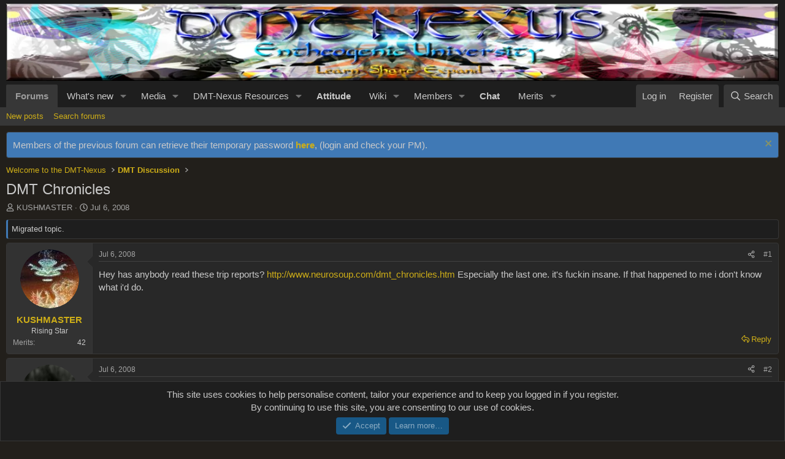

--- FILE ---
content_type: text/html; charset=utf-8
request_url: https://forum.dmt-nexus.me/threads/dmt-chronicles.299284/
body_size: 22530
content:
<!DOCTYPE html>
<html id="XF" lang="en-US" dir="LTR"
	data-app="public"
	data-template="thread_view"
	data-container-key="node-81"
	data-content-key="thread-299284"
	data-logged-in="false"
	data-cookie-prefix="xf_"
	data-csrf="1769026023,4187c89354c1f81e9a2edd4bd58e6925"
	class="has-no-js v_2_1 template-thread_view"
	>

<script src="/js/pw/pw-hover.js?v=20251207"></script>

<head>
	<meta charset="utf-8" />
	<meta http-equiv="X-UA-Compatible" content="IE=Edge" />
	<meta name="viewport" content="width=device-width, initial-scale=1, viewport-fit=cover">

	
	
	

	<title>DMT Chronicles | DMT-Nexus forum</title>

	<link rel="manifest" href="/webmanifest.php">
	
		<meta name="theme-color" content="#1e1e1e" />
	

	<meta name="apple-mobile-web-app-title" content="DMT-Nexus">
	
		<link rel="apple-touch-icon" href="/data/assets/logo/1000020397.png">
	

	
		
		<meta name="description" content="Hey has anybody read these trip reports? http://www.neurosoup.com/dmt_chronicles.htm   Especially the last one. it&#039;s fuckin insane. If that happened to me i..." />
		<meta property="og:description" content="Hey has anybody read these trip reports? http://www.neurosoup.com/dmt_chronicles.htm   Especially the last one. it&#039;s fuckin insane. If that happened to me i don&#039;t know what i&#039;d do." />
		<meta property="twitter:description" content="Hey has anybody read these trip reports? http://www.neurosoup.com/dmt_chronicles.htm   Especially the last one. it&#039;s fuckin insane. If that happened to me i don&#039;t know what i&#039;d do." />
	
	
		<meta property="og:url" content="https://forum.dmt-nexus.me/threads/dmt-chronicles.299284/" />
	
		<link rel="canonical" href="https://forum.dmt-nexus.me/threads/dmt-chronicles.299284/" />
	

	
		
	
	
	<meta property="og:site_name" content="DMT-Nexus forum" />


	
	
		
	
	
	<meta property="og:type" content="website" />


	
	
		
	
	
	
		<meta property="og:title" content="DMT Chronicles" />
		<meta property="twitter:title" content="DMT Chronicles" />
	


	
	
	
	

	
	
	
	

	<link rel="stylesheet" href="/css.php?css=public%3Anormalize.css%2Cpublic%3Afa.css%2Cpublic%3Acore.less%2Cpublic%3Aapp.less&amp;s=2&amp;l=1&amp;d=1768176492&amp;k=b3efc2a86981b28114099d9b9d4e85cad6b35f48" />

	

<link rel="stylesheet" href="/css.php?css=public%3Aaloph_op_ribbon_style.less%2Cpublic%3Aaloph_op_ribbon_text_public_controls.less%2Cpublic%3Aeditor.less%2Cpublic%3Amessage.less%2Cpublic%3Anotices.less%2Cpublic%3Aozzmodz_badges.less%2Cpublic%3Aozzmodz_badges_featured_badges.less%2Cpublic%3Aozzmodz_badges_mdi.less%2Cpublic%3Ashare_controls.less%2Cpublic%3Astructured_list.less%2Cpublic%3AsvESE_autocomplete.less%2Cpublic%3Aextra.less&amp;s=2&amp;l=1&amp;d=1768176492&amp;k=2f9ad12efd84a0d9ded2b0079fd109eddca90a71" />


	



	
		<script src="/js/xf/preamble.min.js?_v=f0aa0db0"></script>
	

	
	<script src="/js/vendor/vendor-compiled.js?_v=f0aa0db0" defer></script>
	<script src="/js/xf/core-compiled.js?_v=f0aa0db0" defer></script>

	<script>
		XF.ready(() =>
		{
			XF.extendObject(true, XF.config, {
				// 
				userId: 0,
				enablePush: true,
				pushAppServerKey: 'BKum63mmvcaJBN8A9VZchZHkmyx67AaO5WjvRTSbbuswqLOZwqQyBcSKeuq-cLQshFbupPbMRrBp-BdWG2yDhrQ',
				url: {
					fullBase: 'https://forum.dmt-nexus.me/',
					basePath: '/',
					css: '/css.php?css=__SENTINEL__&s=2&l=1&d=1768176492',
					js: '/js/__SENTINEL__?_v=f0aa0db0',
					icon: '/data/local/icons/__VARIANT__.svg?v=1768176494#__NAME__',
					iconInline: '/styles/fa/__VARIANT__/__NAME__.svg?v=5.15.3',
					keepAlive: '/login/keep-alive'
				},
				cookie: {
					path: '/',
					domain: '',
					prefix: 'xf_',
					secure: true,
					consentMode: 'simple',
					consented: ["optional","_third_party"]
				},
				cacheKey: 'f3ed7234243583f554e27d349fe769c5',
				csrf: '1769026023,4187c89354c1f81e9a2edd4bd58e6925',
				js: {"\/js\/xf\/message.min.js?_v=f0aa0db0":true,"\/js\/xf\/captcha.min.js?_v=f0aa0db0":true,"\/js\/xf\/editor-compiled.js?_v=f0aa0db0":true,"\/js\/DBTech\/Credits\/editor.min.js?_v=f0aa0db0":true,"\/js\/xfmg\/editor.min.js?_v=f0aa0db0":true,"\/js\/xf\/action.min.js?_v=f0aa0db0":true,"\/js\/sv\/ese\/xf\/core_handlers.min.js?_v=f0aa0db0":true},
				fullJs: false,
				css: {"public:aloph_op_ribbon_style.less":true,"public:aloph_op_ribbon_text_public_controls.less":true,"public:editor.less":true,"public:message.less":true,"public:notices.less":true,"public:ozzmodz_badges.less":true,"public:ozzmodz_badges_featured_badges.less":true,"public:ozzmodz_badges_mdi.less":true,"public:share_controls.less":true,"public:structured_list.less":true,"public:svESE_autocomplete.less":true,"public:extra.less":true},
				time: {
					now: 1769026023,
					today: 1768950000,
					todayDow: 3,
					tomorrow: 1769036400,
					yesterday: 1768863600,
					week: 1768431600,
					month: 1767222000,
					year: 1767222000
				},
				style: {
					light: '',
					dark: '',
					defaultColorScheme: 'dark'
				},
				borderSizeFeature: '3px',
				fontAwesomeWeight: 'r',
				enableRtnProtect: true,
				
				enableFormSubmitSticky: true,
				imageOptimization: '0',
				imageOptimizationQuality: 0.85,
				uploadMaxFilesize: 1073741824,
				uploadMaxWidth: 10000,
				uploadMaxHeight: 10000,
				allowedVideoExtensions: ["m4v","mov","mp4","mp4v","mpeg","mpg","ogv","webm"],
				allowedAudioExtensions: ["mp3","opus","ogg","wav"],
				shortcodeToEmoji: true,
				visitorCounts: {
					conversations_unread: '0',
					alerts_unviewed: '0',
					total_unread: '0',
					title_count: true,
					icon_indicator: true
				},
				jsMt: {"xf\/action.js":"1b31720d","xf\/embed.js":"ea5d420c","xf\/form.js":"1b31720d","xf\/structure.js":"1b31720d","xf\/tooltip.js":"1b31720d"},
				jsState: {},
				publicMetadataLogoUrl: '',
				publicPushBadgeUrl: 'https://forum.dmt-nexus.me/styles/default/xenforo/bell.png'
			})

			XF.extendObject(XF.phrases, {
				// 
"time.day": "{count} day",
"time.days": "{count} days",
"time.hour": "{count} hour",
"time.hours": "{count} hours",
"time.minute": "{count} minute",
"time.minutes": "{count} minutes",
"time.month": "{count} month",
"time.months": "{count} months",
"time.second": "{count} second",
"time.seconds": "{count} seconds",
"time.week": "time.week",
"time.weeks": "{count} weeks",
"time.year": "{count} year",
"time.years": "{count} years",
				date_x_at_time_y:     "{date} at {time}",
				day_x_at_time_y:      "{day} at {time}",
				yesterday_at_x:       "Yesterday at {time}",
				x_minutes_ago:        "{minutes} minutes ago",
				one_minute_ago:       "1 minute ago",
				a_moment_ago:         "A moment ago",
				today_at_x:           "Today at {time}",
				in_a_moment:          "In a moment",
				in_a_minute:          "In a minute",
				in_x_minutes:         "In {minutes} minutes",
				later_today_at_x:     "Later today at {time}",
				tomorrow_at_x:        "Tomorrow at {time}",
				short_date_x_minutes: "{minutes}m",
				short_date_x_hours:   "{hours}h",
				short_date_x_days:    "{days}d",

				day0: "Sunday",
				day1: "Monday",
				day2: "Tuesday",
				day3: "Wednesday",
				day4: "Thursday",
				day5: "Friday",
				day6: "Saturday",

				dayShort0: "Sun",
				dayShort1: "Mon",
				dayShort2: "Tue",
				dayShort3: "Wed",
				dayShort4: "Thu",
				dayShort5: "Fri",
				dayShort6: "Sat",

				month0: "January",
				month1: "February",
				month2: "March",
				month3: "April",
				month4: "May",
				month5: "June",
				month6: "July",
				month7: "August",
				month8: "September",
				month9: "October",
				month10: "November",
				month11: "December",

				active_user_changed_reload_page: "The active user has changed. Reload the page for the latest version.",
				server_did_not_respond_in_time_try_again: "The server did not respond in time. Please try again.",
				oops_we_ran_into_some_problems: "Oops! We ran into some problems.",
				oops_we_ran_into_some_problems_more_details_console: "Oops! We ran into some problems. Please try again later. More error details may be in the browser console.",
				file_too_large_to_upload: "The file is too large to be uploaded.",
				uploaded_file_is_too_large_for_server_to_process: "The uploaded file is too large for the server to process.",
				files_being_uploaded_are_you_sure: "Files are still being uploaded. Are you sure you want to submit this form?",
				attach: "Attach files",
				rich_text_box: "Rich text box",
				close: "Close",
				link_copied_to_clipboard: "Link copied to clipboard.",
				text_copied_to_clipboard: "Text copied to clipboard.",
				loading: "Loading…",
				you_have_exceeded_maximum_number_of_selectable_items: "You have exceeded the maximum number of selectable items.",

				processing: "Processing",
				'processing...': "Processing…",

				showing_x_of_y_items: "Showing {count} of {total} items",
				showing_all_items: "Showing all items",
				no_items_to_display: "No items to display",

				number_button_up: "Increase",
				number_button_down: "Decrease",

				push_enable_notification_title: "Push notifications enabled successfully at DMT-Nexus forum",
				push_enable_notification_body: "Thank you for enabling push notifications!",

				pull_down_to_refresh: "Pull down to refresh",
				release_to_refresh: "Release to refresh",
				refreshing: "Refreshing…"
			})
		})
	</script>

	<script src="/js/xf/message.min.js?_v=f0aa0db0" defer></script>
<script src="/js/xf/captcha.min.js?_v=f0aa0db0" defer></script>
<script src="/js/xf/editor-compiled.js?_v=f0aa0db0" defer></script>
<script src="/js/DBTech/Credits/editor.min.js?_v=f0aa0db0" defer></script>
<script src="/js/xfmg/editor.min.js?_v=f0aa0db0" defer></script>
<script src="/js/xf/action.min.js?_v=f0aa0db0" defer></script>
<script src="/js/sv/ese/xf/core_handlers.min.js?_v=f0aa0db0" defer></script>



	
		<link rel="icon" type="image/png" href="https://forum.dmt-nexus.me/data/assets/logo/favicon.png" sizes="32x32" />
	
	




</head>
<body data-template="thread_view">

<div class="p-pageWrapper" id="top">





<header class="p-header" id="header">
	<div class="p-header-inner">
		<div class="p-header-content">

			<div class="p-header-logo p-header-logo--image">
				<a href="https://forum.dmt-nexus.me">
					<img src="https://img.dmt-nexus.me/random.webp" srcset="" alt="DMT-Nexus forum"
						width="1380" height="138" />
				</a>
			</div>

			
		</div>
	</div>
</header>





	<div class="p-navSticky p-navSticky--primary" data-xf-init="sticky-header">
		
	<nav class="p-nav">
		<div class="p-nav-inner">
			<button type="button" class="button button--plain p-nav-menuTrigger" data-xf-click="off-canvas" data-menu=".js-headerOffCanvasMenu" tabindex="0" aria-label="Menu"><span class="button-text">
				<i aria-hidden="true"></i>
			</span></button>

			<div class="p-nav-smallLogo">
				<a href="https://forum.dmt-nexus.me">
					<img src="https://img.dmt-nexus.me/random.webp" srcset="" alt="DMT-Nexus forum"
						width="1380" height="138" />
				</a>
			</div>

			<div class="p-nav-scroller hScroller" data-xf-init="h-scroller" data-auto-scroll=".p-navEl.is-selected">
				<div class="hScroller-scroll">
					<ul class="p-nav-list js-offCanvasNavSource">
					
						<li>
							
	<div class="p-navEl is-selected" data-has-children="true">
		

			
	
	<a href="/"
		class="p-navEl-link p-navEl-link--splitMenu "
		
		
		data-nav-id="forums">Forums</a>


			<a data-xf-key="1"
				data-xf-click="menu"
				data-menu-pos-ref="< .p-navEl"
				class="p-navEl-splitTrigger"
				role="button"
				tabindex="0"
				aria-label="Toggle expanded"
				aria-expanded="false"
				aria-haspopup="true"></a>

		
		
			<div class="menu menu--structural" data-menu="menu" aria-hidden="true">
				<div class="menu-content">
					
						
	
	
	<a href="/whats-new/posts/"
		class="menu-linkRow u-indentDepth0 js-offCanvasCopy "
		
		
		data-nav-id="newPosts">New posts</a>

	

					
						
	
	
	<a href="/search/?type=post"
		class="menu-linkRow u-indentDepth0 js-offCanvasCopy "
		
		
		data-nav-id="searchForums">Search forums</a>

	

					
				</div>
			</div>
		
	</div>

						</li>
					
						<li>
							
	<div class="p-navEl " data-has-children="true">
		

			
	
	<a href="/whats-new/"
		class="p-navEl-link p-navEl-link--splitMenu "
		
		
		data-nav-id="whatsNew">What's new</a>


			<a data-xf-key="2"
				data-xf-click="menu"
				data-menu-pos-ref="< .p-navEl"
				class="p-navEl-splitTrigger"
				role="button"
				tabindex="0"
				aria-label="Toggle expanded"
				aria-expanded="false"
				aria-haspopup="true"></a>

		
		
			<div class="menu menu--structural" data-menu="menu" aria-hidden="true">
				<div class="menu-content">
					
						
	
	
	<a href="/featured/"
		class="menu-linkRow u-indentDepth0 js-offCanvasCopy "
		
		
		data-nav-id="featured">Featured content</a>

	

					
						
	
	
	<a href="/whats-new/posts/"
		class="menu-linkRow u-indentDepth0 js-offCanvasCopy "
		 rel="nofollow"
		
		data-nav-id="whatsNewPosts">New posts</a>

	

					
						
	
	
	<a href="/whats-new/media/"
		class="menu-linkRow u-indentDepth0 js-offCanvasCopy "
		 rel="nofollow"
		
		data-nav-id="xfmgWhatsNewNewMedia">New media</a>

	

					
						
	
	
	<a href="/whats-new/media-comments/"
		class="menu-linkRow u-indentDepth0 js-offCanvasCopy "
		 rel="nofollow"
		
		data-nav-id="xfmgWhatsNewMediaComments">New media comments</a>

	

					
						
	
	
	<a href="/whats-new/resources/"
		class="menu-linkRow u-indentDepth0 js-offCanvasCopy "
		 rel="nofollow"
		
		data-nav-id="xfrmNewResources">New resources</a>

	

					
						
	
	
	<a href="/whats-new/profile-posts/"
		class="menu-linkRow u-indentDepth0 js-offCanvasCopy "
		 rel="nofollow"
		
		data-nav-id="whatsNewProfilePosts">New profile posts</a>

	

					
						
	
	
	<a href="/whats-new/latest-activity"
		class="menu-linkRow u-indentDepth0 js-offCanvasCopy "
		 rel="nofollow"
		
		data-nav-id="latestActivity">Latest activity</a>

	

					
				</div>
			</div>
		
	</div>

						</li>
					
						<li>
							
	<div class="p-navEl " data-has-children="true">
		

			
	
	<a href="/media/"
		class="p-navEl-link p-navEl-link--splitMenu "
		
		
		data-nav-id="xfmg">Media</a>


			<a data-xf-key="3"
				data-xf-click="menu"
				data-menu-pos-ref="< .p-navEl"
				class="p-navEl-splitTrigger"
				role="button"
				tabindex="0"
				aria-label="Toggle expanded"
				aria-expanded="false"
				aria-haspopup="true"></a>

		
		
			<div class="menu menu--structural" data-menu="menu" aria-hidden="true">
				<div class="menu-content">
					
						
	
	
	<a href="/whats-new/media/"
		class="menu-linkRow u-indentDepth0 js-offCanvasCopy "
		 rel="nofollow"
		
		data-nav-id="xfmgNewMedia">New media</a>

	

					
						
	
	
	<a href="/whats-new/media-comments/"
		class="menu-linkRow u-indentDepth0 js-offCanvasCopy "
		 rel="nofollow"
		
		data-nav-id="xfmgNewComments">New comments</a>

	

					
						
	
	
	<a href="/search/?type=xfmg_media"
		class="menu-linkRow u-indentDepth0 js-offCanvasCopy "
		
		
		data-nav-id="xfmgSearchMedia">Search media</a>

	

					
				</div>
			</div>
		
	</div>

						</li>
					
						<li>
							
	<div class="p-navEl " data-has-children="true">
		

			
	
	<a href="/Nexus/"
		class="p-navEl-link p-navEl-link--splitMenu "
		
		
		data-nav-id="nexus">DMT-Nexus Resources</a>


			<a data-xf-key="4"
				data-xf-click="menu"
				data-menu-pos-ref="< .p-navEl"
				class="p-navEl-splitTrigger"
				role="button"
				tabindex="0"
				aria-label="Toggle expanded"
				aria-expanded="false"
				aria-haspopup="true"></a>

		
		
			<div class="menu menu--structural" data-menu="menu" aria-hidden="true">
				<div class="menu-content">
					
						
	
	
	<a href="/Nexus/latest-reviews"
		class="menu-linkRow u-indentDepth0 js-offCanvasCopy "
		
		
		data-nav-id="xfrmLatestReviews">Latest reviews</a>

	

					
						
	
	
	<a href="/search/?type=resource"
		class="menu-linkRow u-indentDepth0 js-offCanvasCopy "
		
		
		data-nav-id="xfrmSearchResources">Search resources</a>

	

					
				</div>
			</div>
		
	</div>

						</li>
					
						<li>
							
	<div class="p-navEl " >
		

			
	
	<a href="https://wiki.dmt-nexus.me/Attitude_Page"
		class="p-navEl-link "
		 target="_blank" style="font-weight: bold;"
		data-xf-key="5"
		data-nav-id="attitude">Attitude</a>


			

		
		
	</div>

						</li>
					
						<li>
							
	<div class="p-navEl " data-has-children="true">
		

			
	
	<a href="https://wiki.dmt-nexus.me"
		class="p-navEl-link p-navEl-link--splitMenu "
		 target="_blank"
		
		data-nav-id="wikimain">Wiki</a>


			<a data-xf-key="6"
				data-xf-click="menu"
				data-menu-pos-ref="< .p-navEl"
				class="p-navEl-splitTrigger"
				role="button"
				tabindex="0"
				aria-label="Toggle expanded"
				aria-expanded="false"
				aria-haspopup="true"></a>

		
		
			<div class="menu menu--structural" data-menu="menu" aria-hidden="true">
				<div class="menu-content">
					
						
	
	
	<a href="https://wiki.dmt-nexus.me/FAQ"
		class="menu-linkRow u-indentDepth0 js-offCanvasCopy "
		 target="_blank"
		
		data-nav-id="faq">FAQ</a>

	

					
						
	
	
	<a href="https://wiki.dmt-nexus.me/DMT-Nexus_Wiki:Health_and_Safety"
		class="menu-linkRow u-indentDepth0 js-offCanvasCopy "
		 target="_blank"
		
		data-nav-id="healthandsafety">Health and Safety</a>

	

					
						
	
	
	<a href="https://forum.dmt-nexus.me/help/mission-statement/"
		class="menu-linkRow u-indentDepth0 js-offCanvasCopy "
		
		
		data-nav-id="mission_statement">Origins and Development</a>

	

					
				</div>
			</div>
		
	</div>

						</li>
					
						<li>
							
	<div class="p-navEl " data-has-children="true">
		

			
	
	<a href="/members/"
		class="p-navEl-link p-navEl-link--splitMenu "
		
		
		data-nav-id="members">Members</a>


			<a data-xf-key="7"
				data-xf-click="menu"
				data-menu-pos-ref="< .p-navEl"
				class="p-navEl-splitTrigger"
				role="button"
				tabindex="0"
				aria-label="Toggle expanded"
				aria-expanded="false"
				aria-haspopup="true"></a>

		
		
			<div class="menu menu--structural" data-menu="menu" aria-hidden="true">
				<div class="menu-content">
					
						
	
	
	<a href="/members/list/"
		class="menu-linkRow u-indentDepth0 js-offCanvasCopy "
		
		
		data-nav-id="registeredMembers">Registered members</a>

	

					
						
	
	
	<a href="/online/"
		class="menu-linkRow u-indentDepth0 js-offCanvasCopy "
		
		
		data-nav-id="currentVisitors">Current visitors</a>

	

					
						
	
	
	<a href="/whats-new/profile-posts/"
		class="menu-linkRow u-indentDepth0 js-offCanvasCopy "
		 rel="nofollow"
		
		data-nav-id="newProfilePosts">New profile posts</a>

	

					
						
	
	
	<a href="/search/?type=profile_post"
		class="menu-linkRow u-indentDepth0 js-offCanvasCopy "
		
		
		data-nav-id="searchProfilePosts">Search profile posts</a>

	

					
				</div>
			</div>
		
	</div>

						</li>
					
						<li>
							
	<div class="p-navEl " >
		

			
	
	<a href="https://chat.dmt-nexus.me"
		class="p-navEl-link "
		 target="_blank" style="font-weight: bold;"
		data-xf-key="8"
		data-nav-id="chatsenior">Chat</a>


			

		
		
	</div>

						</li>
					
						<li>
							
	<div class="p-navEl " data-has-children="true">
		

			
	
	<a href="/dbtech-credits/"
		class="p-navEl-link p-navEl-link--splitMenu "
		
		
		data-nav-id="dbtechCredits">Merits</a>


			<a data-xf-key="9"
				data-xf-click="menu"
				data-menu-pos-ref="< .p-navEl"
				class="p-navEl-splitTrigger"
				role="button"
				tabindex="0"
				aria-label="Toggle expanded"
				aria-expanded="false"
				aria-haspopup="true"></a>

		
		
			<div class="menu menu--structural" data-menu="menu" aria-hidden="true">
				<div class="menu-content">
					
						
	
	
	<a href="/dbtech-credits/"
		class="menu-linkRow u-indentDepth0 js-offCanvasCopy "
		
		
		data-nav-id="dbtechCreditsTransactions">Transactions</a>

	

					
						
	
	
	<a href="/dbtech-credits/currency/merits.2/"
		class="menu-linkRow u-indentDepth0 js-offCanvasCopy menu-footer"
		 rel="nofollow" data-xf-click="overlay"
		
		data-nav-id="dbtechCreditsCurrency2">Merits: 0</a>

	

					
						
	
	
	<a href="/dbtech-credits/currency/chemical-engineer.3/"
		class="menu-linkRow u-indentDepth0 js-offCanvasCopy menu-footer"
		 rel="nofollow" data-xf-click="overlay"
		
		data-nav-id="dbtechCreditsCurrency3">Chemical engineer: 0</a>

	

					
				</div>
			</div>
		
	</div>

						</li>
					
					</ul>
				</div>
			</div>

			<div class="p-nav-opposite">
				<div class="p-navgroup p-account p-navgroup--guest">
					
						<a href="/login/" class="p-navgroup-link p-navgroup-link--textual p-navgroup-link--logIn"
							data-xf-click="overlay" data-follow-redirects="on">
							<span class="p-navgroup-linkText">Log in</span>
						</a>
						
							<a href="/register/" class="p-navgroup-link p-navgroup-link--textual p-navgroup-link--register"
								data-xf-click="overlay" data-follow-redirects="on">
								<span class="p-navgroup-linkText">Register</span>
							</a>
						
					
				</div>

				<div class="p-navgroup p-discovery">
					<a href="/whats-new/"
						class="p-navgroup-link p-navgroup-link--iconic p-navgroup-link--whatsnew"
						aria-label="What&#039;s new"
						title="What&#039;s new">
						<i aria-hidden="true"></i>
						<span class="p-navgroup-linkText">What's new</span>
					</a>

					
						<a href="/search/"
							class="p-navgroup-link p-navgroup-link--iconic p-navgroup-link--search"
							data-xf-click="menu"
							data-xf-key="/"
							aria-label="Search"
							aria-expanded="false"
							aria-haspopup="true"
							title="Search">
							<i aria-hidden="true"></i>
							<span class="p-navgroup-linkText">Search</span>
						</a>
						<div class="menu menu--structural menu--wide" data-menu="menu" aria-hidden="true">
							<form action="/search/search" method="post"
								class="menu-content"
								data-xf-init="quick-search">

								<h3 class="menu-header">Search</h3>
								
								<div class="menu-row">
									
										<div class="inputGroup inputGroup--joined">
											<input type="text" class="input" data-xf-init="ese-autocomplete" name="keywords" data-acurl="/search/search?autocomplete=1" data-autocomplete-filter="[&quot;resource&quot;,&quot;post&quot;]" placeholder="Search…" aria-label="Search" data-menu-autofocus="true" />
											




			<select name="constraints" class="js-quickSearch-constraint input" aria-label="Search within">
				<option value="">Everywhere</option>
<option value="{&quot;search_type&quot;:&quot;post&quot;}">Threads</option>
<option value="{&quot;search_type&quot;:&quot;post&quot;,&quot;c&quot;:{&quot;nodes&quot;:[81],&quot;child_nodes&quot;:1}}">This forum</option>
<option value="{&quot;search_type&quot;:&quot;post&quot;,&quot;c&quot;:{&quot;thread&quot;:299284}}" data-suggest-optout="1">This thread</option>

			</select>
		
										</div>
									
								</div>


	
		<div class="menu-row">
			
				
	
		
		

		
			<label class="iconic"><input type="checkbox"  name="c[container_only]" value="1" /><i aria-hidden="true"></i><span class="iconic-label">Search titles and first posts only</span></label>

		
	

			
		</div>
	

								
								<div class="menu-row">
									<label class="iconic"><input type="checkbox"  name="c[title_only]" value="1" /><i aria-hidden="true"></i><span class="iconic-label">Search titles only

												
													<span tabindex="0" role="button"
														data-xf-init="tooltip" data-trigger="hover focus click" title="Tags will also be searched in content where tags are supported">

														<i class="fa--xf far fa-question-circle  u-muted u-smaller"><svg xmlns="http://www.w3.org/2000/svg" role="img" aria-hidden="true" ><use href="/data/local/icons/regular.svg?v=1768176494#question-circle"></use></svg></i>
													</span></span></label>

								</div>
								
								<div class="menu-row">
									<div class="inputGroup">
										<span class="inputGroup-text" id="ctrl_search_menu_by_member">By:</span>
										<input type="text" class="input" name="c[users]" data-xf-init="auto-complete" placeholder="Member" aria-labelledby="ctrl_search_menu_by_member" />
									</div>
								</div>
								<div class="menu-footer">
									<span class="menu-footer-controls">
										<button type="submit" class="button button--icon button--icon--search button--primary"><i class="fa--xf far fa-search "><svg xmlns="http://www.w3.org/2000/svg" role="img" aria-hidden="true" ><use href="/data/local/icons/regular.svg?v=1768176494#search"></use></svg></i><span class="button-text">Search</span></button>
										<a href="/search/" class="button "><span class="button-text">Advanced search…</span></a>
									</span>
								</div>

								<input type="hidden" name="_xfToken" value="1769026023,4187c89354c1f81e9a2edd4bd58e6925" />
							</form>
						</div>
					
				</div>
			</div>
		</div>
	</nav>

	</div>
	
	
		<div class="p-sectionLinks">
			<div class="p-sectionLinks-inner hScroller" data-xf-init="h-scroller">
				<div class="hScroller-scroll">
					<ul class="p-sectionLinks-list">
					
						<li>
							
	<div class="p-navEl " >
		

			
	
	<a href="/whats-new/posts/"
		class="p-navEl-link "
		
		data-xf-key="alt+1"
		data-nav-id="newPosts">New posts</a>


			

		
		
	</div>

						</li>
					
						<li>
							
	<div class="p-navEl " >
		

			
	
	<a href="/search/?type=post"
		class="p-navEl-link "
		
		data-xf-key="alt+2"
		data-nav-id="searchForums">Search forums</a>


			

		
		
	</div>

						</li>
					
					</ul>
				</div>
			</div>
		</div>
	



<div class="offCanvasMenu offCanvasMenu--nav js-headerOffCanvasMenu" data-menu="menu" aria-hidden="true" data-ocm-builder="navigation">
	<div class="offCanvasMenu-backdrop" data-menu-close="true"></div>
	<div class="offCanvasMenu-content">
		<div class="offCanvasMenu-header">
			Menu
			<a class="offCanvasMenu-closer" data-menu-close="true" role="button" tabindex="0" aria-label="Close"></a>
		</div>
		
			<div class="p-offCanvasRegisterLink">
				<div class="offCanvasMenu-linkHolder">
					<a href="/login/" class="offCanvasMenu-link" data-xf-click="overlay" data-menu-close="true">
						Log in
					</a>
				</div>
				<hr class="offCanvasMenu-separator" />
				
					<div class="offCanvasMenu-linkHolder">
						<a href="/register/" class="offCanvasMenu-link" data-xf-click="overlay" data-menu-close="true">
							Register
						</a>
					</div>
					<hr class="offCanvasMenu-separator" />
				
			</div>
		
		<div class="js-offCanvasNavTarget"></div>
		<div class="offCanvasMenu-installBanner js-installPromptContainer" style="display: none;" data-xf-init="install-prompt">
			<div class="offCanvasMenu-installBanner-header">Install the app</div>
			<button type="button" class="button js-installPromptButton"><span class="button-text">Install</span></button>
			<template class="js-installTemplateIOS">
				<div class="overlay-title">How to install the app on iOS</div>
				<div class="block-body">
					<div class="block-row">
						<p>
							Follow along with the video below to see how to install our site as a web app on your home screen.
						</p>
						<p style="text-align: center">
							<video src="/styles/default/xenforo/add_to_home.mp4"
								width="280" height="480" autoplay loop muted playsinline></video>
						</p>
						<p>
							<small><strong>Note:</strong> This feature may not be available in some browsers.</small>
						</p>
					</div>
				</div>
			</template>
		</div>
	</div>
</div>

<div class="p-body">
	<div class="p-body-inner">
		<!--XF:EXTRA_OUTPUT-->

		
			
	
		
		

		<ul class="notices notices--block  js-notices"
			data-xf-init="notices"
			data-type="block"
			data-scroll-interval="6">

			
				
	<li class="notice js-notice notice--accent"
		data-notice-id="1"
		data-delay-duration="0"
		data-display-duration="0"
		data-auto-dismiss=""
		data-visibility="">

		
		<div class="notice-content">
			
				<a href="/account/dismiss-notice?notice_id=1" class="notice-dismiss js-noticeDismiss" data-xf-init="tooltip" title="Dismiss notice"></a>
			
			Members of the previous forum can retrieve their temporary password <a href="https://www.dmt-nexus.me/forum/default.aspx?g=cp_pm" style="font-weight:bold;">here</a>, (login and check your PM).
		</div>
	</li>

			
		</ul>
	

		

		

		
		
	
		<ul class="p-breadcrumbs "
			itemscope itemtype="https://schema.org/BreadcrumbList">
		
			

			
			

			

			
			
				
				
	<li itemprop="itemListElement" itemscope itemtype="https://schema.org/ListItem">
		<a href="/#welcome-to-the-dmt-nexus.1" itemprop="item">
			<span itemprop="name">Welcome to the DMT-Nexus</span>
		</a>
		<meta itemprop="position" content="1" />
	</li>

			
				
				
	<li itemprop="itemListElement" itemscope itemtype="https://schema.org/ListItem">
		<a href="/forums/dmt-discussion.81/" itemprop="item">
			<span itemprop="name">DMT Discussion</span>
		</a>
		<meta itemprop="position" content="2" />
	</li>

			

		
		</ul>
	

		

		
	<noscript class="js-jsWarning"><div class="blockMessage blockMessage--important blockMessage--iconic u-noJsOnly">JavaScript is disabled. For a better experience, please enable JavaScript in your browser before proceeding.</div></noscript>

		
	<div class="blockMessage blockMessage--important blockMessage--iconic js-browserWarning" style="display: none">You are using an out of date browser. It  may not display this or other websites correctly.<br />You should upgrade or use an <a href="https://www.google.com/chrome/" target="_blank" rel="noopener">alternative browser</a>.</div>


		
			<div class="p-body-header">
			
				
					<div class="p-title ">
					
						
							<h1 class="p-title-value">DMT Chronicles</h1>
						
						
					
					</div>
				

				
					<div class="p-description">
	<ul class="listInline listInline--bullet">
		<li>
			<i class="fa--xf far fa-user "><svg xmlns="http://www.w3.org/2000/svg" role="img" ><title>Thread starter</title><use href="/data/local/icons/regular.svg?v=1768176494#user"></use></svg></i>
			<span class="u-srOnly">Thread starter</span>

			<a href="/members/kushmaster.843/" class="username  u-concealed" dir="auto" data-user-id="843" data-xf-init="member-tooltip">KUSHMASTER</a>
		</li>
		<li>
			<i class="fa--xf far fa-clock "><svg xmlns="http://www.w3.org/2000/svg" role="img" ><title>Start date</title><use href="/data/local/icons/regular.svg?v=1768176494#clock"></use></svg></i>
			<span class="u-srOnly">Start date</span>

			<a href="/threads/dmt-chronicles.299284/" class="u-concealed"><time  class="u-dt" dir="auto" datetime="2008-07-06T09:34:48+0200" data-timestamp="1215329688" data-date="Jul 6, 2008" data-time="9:34 AM" data-short="Jul &#039;08" title="Jul 6, 2008 at 9:34 AM">Jul 6, 2008</time></a>
		</li>
		
	</ul>
</div>
				
			
			</div>
		

		<div class="p-body-main  ">
			
			<div class="p-body-contentCol"></div>
			

			

			<div class="p-body-content">
				
				<div class="p-body-pageContent">











	
	
	
		
	
	
	


	
	
	
		
	
	
	


	
	
		
	
	
	


	
	












	

	

		
	





















<div class="block block--messages" data-xf-init="" data-type="post" data-href="/inline-mod/" data-search-target="*">

	<span class="u-anchorTarget" id="posts"></span>

	
		
	

	

	<div class="block-outer"></div>

	

	
		
	<div class="block-outer js-threadStatusField"><div class="blockStatus blockStatus--info">
				
					

	
		
			<div class="blockStatus-message">
				
					




	
		
			

			
				Migrated topic.
			
		
	

				
			</div>
		
	

				
			</div></div>

	

	<div class="block-container lbContainer"
		data-xf-init="lightbox select-to-quote"
		data-message-selector=".js-post" data-wu-highlight-thread="0"


		data-lb-id="thread-299284"
		data-lb-universal="0">

		<div class="block-body js-replyNewMessageContainer">
			
				



					

					
						

	
	

	

	
	<article class="message message--post message--thfeature_firstPost js-post js-inlineModContainer  "
		data-author="KUSHMASTER"
		data-content="post-3221194" 
		data-wu-highlight="0"
		data-wu-highlight-special="0"

		id="js-post-3221194"
		>

		

		<span class="u-anchorTarget" id="post-3221194"></span>

		
			<div class="message-inner">
				
					<div class="message-cell message-cell--user">
						

	<section class="message-user"
		
		
		>

		

		<div class="message-avatar ">
			<div class="message-avatar-wrapper">

				<a href="/members/kushmaster.843/" class="avatar avatar--m" data-user-id="843" data-xf-init="member-tooltip">
			<img src="/data/avatars/m/0/843.jpg?1706385615"  alt="KUSHMASTER" class="avatar-u843-m" width="96" height="96" loading="lazy" /> 
		</a>
				
			</div>
		</div>
		<div class="message-userDetails">
			<h4 class="message-name"><a href="/members/kushmaster.843/" class="username " dir="auto" data-user-id="843" data-xf-init="member-tooltip">KUSHMASTER</a></h4>
			<h5 class="userTitle message-userTitle" dir="auto">Rising Star</h5>
			

			
				

				
	
		
			
		
		
	

			

		</div>
		
			
			
				<div class="message-userExtras">
				
					
					




					
					
					
					
					
					
					
	
		
		<dl class="pairs pairs--justified">
			<dt title="Merits">Merits</dt>
			<dd>
				<a href="/dbtech-credits/currency/merits.2/?user_id=843" data-xf-click="overlay" class="fauxBlockLink-blockLink u-concealed">
					42
				</a>
			</dd>
		</dl>
		
	

	
				
				</div>
			
		
		<span class="message-userArrow"></span>
	</section>

					</div>
				

				
					<div class="message-cell message-cell--main">
					
						<div class="message-main js-quickEditTarget">

							
								

	

	<header class="message-attribution message-attribution--split">
		<ul class="message-attribution-main listInline ">
			
			
			
			<li class="u-concealed">
				<a href="/threads/dmt-chronicles.299284/post-3221194" rel="nofollow" >
					<time  class="u-dt" dir="auto" datetime="2008-07-06T09:34:48+0200" data-timestamp="1215329688" data-date="Jul 6, 2008" data-time="9:34 AM" data-short="Jul &#039;08" title="Jul 6, 2008 at 9:34 AM">Jul 6, 2008</time>
				</a>
			</li>
			
			
		</ul>

		<ul class="message-attribution-opposite message-attribution-opposite--list ">
			
	
			<li>
				<a href="/threads/dmt-chronicles.299284/post-3221194"
					class="message-attribution-gadget"
					data-xf-init="share-tooltip"
					data-href="/posts/3221194/share"
					aria-label="Share"
					rel="nofollow">
					<i class="fa--xf far fa-share-alt "><svg xmlns="http://www.w3.org/2000/svg" role="img" aria-hidden="true" ><use href="/data/local/icons/regular.svg?v=1768176494#share-alt"></use></svg></i>
				</a>
			</li>
			
				<li class="u-hidden js-embedCopy">
					
	<a href="javascript:"
		data-xf-init="copy-to-clipboard"
		data-copy-text="&lt;div class=&quot;js-xf-embed&quot; data-url=&quot;https://forum.dmt-nexus.me&quot; data-content=&quot;post-3221194&quot;&gt;&lt;/div&gt;&lt;script defer src=&quot;https://forum.dmt-nexus.me/js/xf/external_embed.js?_v=f0aa0db0&quot;&gt;&lt;/script&gt;"
		data-success="Embed code HTML copied to clipboard."
		class="">
		<i class="fa--xf far fa-code "><svg xmlns="http://www.w3.org/2000/svg" role="img" aria-hidden="true" ><use href="/data/local/icons/regular.svg?v=1768176494#code"></use></svg></i>
	</a>

				</li>
			
			
			
				<li>
					<a href="/threads/dmt-chronicles.299284/post-3221194" rel="nofollow">
						#1
					</a>
				</li>
			
		</ul>
	</header>

							

							<div class="message-content js-messageContent">
							

								
									
	
	
	

								

								
									
	

	<div class="message-userContent lbContainer js-lbContainer "
		data-lb-id="post-3221194"
		data-lb-caption-desc="KUSHMASTER &middot; Jul 6, 2008 at 9:34 AM">

		
			

	
		
	

		

		<article class="message-body js-selectToQuote">
			
				
			

			<div >
				
					<div class="bbWrapper">Hey has anybody read these trip reports? <a href="http://www.neurosoup.com/dmt_chronicles.htm" target="_blank" class="link link--external" data-proxy-href="/proxy.php?link=http%3A%2F%2Fwww.neurosoup.com%2Fdmt_chronicles.htm&amp;hash=4ec27a61474e8da0869bf775647bec09" rel="nofollow ugc noopener">http://www.neurosoup.com/dmt_chronicles.htm</a>   Especially the last one. it&#039;s fuckin insane. If that happened to me i don&#039;t know what i&#039;d do.</div>
				
			</div>

			<div class="js-selectToQuoteEnd">&nbsp;</div>
			
				
			
		</article>

		
			

	
		
	

		

		
	</div>

								

								
									
	

	

								

								
									
	

								

							
							</div>

							
								
	

	<footer class="message-footer">
		

		
			<div class="message-actionBar actionBar">
				
					
	
		<div class="actionBar-set actionBar-set--external">

		
			

			
				

				

				<a href="/threads/dmt-chronicles.299284/reply?quote=3221194"
					class="actionBar-action actionBar-action--reply"
					title="Reply, quoting this message"
					rel="nofollow"
					data-xf-click="quote"
					data-quote-href="/posts/3221194/quote">Reply</a>
			
		
		</div>
	

	

				
			</div>
		

		<div class="reactionsBar js-reactionsList ">
			
		</div>

		<div class="js-historyTarget message-historyTarget toggleTarget" data-href="trigger-href"></div>
	</footer>

							
						</div>

					
					</div>
				
			</div>
		
	</article>

	
	

					

					




				





					

					
						

	
	

	

	
	<article class="message message--post  js-post js-inlineModContainer  "
		data-author="obliguhl"
		data-content="post-3221216" 
		data-wu-highlight="0"
		data-wu-highlight-special="0"

		id="js-post-3221216"
		itemscope itemtype="https://schema.org/Comment" itemid="https://forum.dmt-nexus.me/posts/3221216/">

		
			<meta itemprop="parentItem" itemscope itemid="https://forum.dmt-nexus.me/threads/dmt-chronicles.299284/" />
			<meta itemprop="name" content="Post #2" />
		

		<span class="u-anchorTarget" id="post-3221216"></span>

		
			<div class="message-inner">
				
					<div class="message-cell message-cell--user">
						

	<section class="message-user"
		itemprop="author"
		itemscope itemtype="https://schema.org/Person"
		itemid="https://forum.dmt-nexus.me/members/obliguhl.762/">

		
			<meta itemprop="url" content="https://forum.dmt-nexus.me/members/obliguhl.762/" />
		

		<div class="message-avatar ">
			<div class="message-avatar-wrapper">

				<a href="/members/obliguhl.762/" class="avatar avatar--m" data-user-id="762" data-xf-init="member-tooltip">
			<img src="/data/avatars/m/0/762.jpg?1706385540"  alt="obliguhl" class="avatar-u762-m" width="96" height="96" loading="lazy" itemprop="image" /> 
		</a>
				
			</div>
		</div>
		<div class="message-userDetails">
			<h4 class="message-name"><a href="/members/obliguhl.762/" class="username " dir="auto" data-user-id="762" data-xf-init="member-tooltip"><span itemprop="name">obliguhl</span></a></h4>
			<h5 class="userTitle message-userTitle" dir="auto" itemprop="jobTitle">Rising Star</h5>
			<div class="userBanner userBanner userBanner--orange message-userBanner" itemprop="jobTitle"><span class="userBanner-before"></span><strong>Senior Member</strong><span class="userBanner-after"></span></div>
<div class="userBanner label label--pioneer message-userBanner" itemprop="jobTitle"><span class="userBanner-before"></span><strong>OG Pioneer</strong><span class="userBanner-after"></span></div>

			
				

				
	
		
			
		
		
			<div class="featuredBadges featuredBadges--message">
				
					
						
							
	
	
	
	
	

	
		
	
	
	
		<a href="/members/obliguhl.762/#badges" 
		   class="featuredBadge featuredBadge--4"
		   
		   data-xf-init="element-tooltip" 
		   data-element="| .tooltip-element">
			
	
	
	
	
	
	
	
		
		
			
				<img class="badgeIcon badgeIcon--4 badgeIcon--asset badgeIcon-context--featured-message" loading="lazy" src="/data/assets/ozzmodz_badges_badge/SeniorMember.png">
			
		
		
		
	
	

			
		<span class="tooltip-element">
			<b>Senior member</b>
			
		</span>
	
		</a>
	

						
					
				
			</div>
		
	

			

		</div>
		
			
			
				<div class="message-userExtras">
				
					
					




					
					
					
					
					
					
					
	
		
		<dl class="pairs pairs--justified">
			<dt title="Merits">Merits</dt>
			<dd>
				<a href="/dbtech-credits/currency/merits.2/?user_id=762" data-xf-click="overlay" class="fauxBlockLink-blockLink u-concealed">
					42
				</a>
			</dd>
		</dl>
		
	

	
				
				</div>
			
		
		<span class="message-userArrow"></span>
	</section>

					</div>
				

				
					<div class="message-cell message-cell--main">
					
						<div class="message-main js-quickEditTarget">

							
								

	

	<header class="message-attribution message-attribution--split">
		<ul class="message-attribution-main listInline ">
			
			
			
			<li class="u-concealed">
				<a href="/threads/dmt-chronicles.299284/post-3221216" rel="nofollow" itemprop="url">
					<time  class="u-dt" dir="auto" datetime="2008-07-06T13:03:30+0200" data-timestamp="1215342210" data-date="Jul 6, 2008" data-time="1:03 PM" data-short="Jul &#039;08" title="Jul 6, 2008 at 1:03 PM" itemprop="datePublished">Jul 6, 2008</time>
				</a>
			</li>
			
			
		</ul>

		<ul class="message-attribution-opposite message-attribution-opposite--list ">
			
	
			<li>
				<a href="/threads/dmt-chronicles.299284/post-3221216"
					class="message-attribution-gadget"
					data-xf-init="share-tooltip"
					data-href="/posts/3221216/share"
					aria-label="Share"
					rel="nofollow">
					<i class="fa--xf far fa-share-alt "><svg xmlns="http://www.w3.org/2000/svg" role="img" aria-hidden="true" ><use href="/data/local/icons/regular.svg?v=1768176494#share-alt"></use></svg></i>
				</a>
			</li>
			
				<li class="u-hidden js-embedCopy">
					
	<a href="javascript:"
		data-xf-init="copy-to-clipboard"
		data-copy-text="&lt;div class=&quot;js-xf-embed&quot; data-url=&quot;https://forum.dmt-nexus.me&quot; data-content=&quot;post-3221216&quot;&gt;&lt;/div&gt;&lt;script defer src=&quot;https://forum.dmt-nexus.me/js/xf/external_embed.js?_v=f0aa0db0&quot;&gt;&lt;/script&gt;"
		data-success="Embed code HTML copied to clipboard."
		class="">
		<i class="fa--xf far fa-code "><svg xmlns="http://www.w3.org/2000/svg" role="img" aria-hidden="true" ><use href="/data/local/icons/regular.svg?v=1768176494#code"></use></svg></i>
	</a>

				</li>
			
			
			
				<li>
					<a href="/threads/dmt-chronicles.299284/post-3221216" rel="nofollow">
						#2
					</a>
				</li>
			
		</ul>
	</header>

							

							<div class="message-content js-messageContent">
							

								
									
	
	
	

								

								
									
	

	<div class="message-userContent lbContainer js-lbContainer "
		data-lb-id="post-3221216"
		data-lb-caption-desc="obliguhl &middot; Jul 6, 2008 at 1:03 PM">

		

		<article class="message-body js-selectToQuote">
			
				
			

			<div itemprop="text">
				
					<div class="bbWrapper">Sounds amazing. I was a bit worried at the point where he started to live with that elve, but it turned out rather nicely for him I&#039;d suppose. Sure, a psychiatrist would call him schizophrenic and every ordinary guy would say that he&#039;s completely nuts. But he&#039;s obviously found what he was looking for and seems to be extremely happy...so what?</div>
				
			</div>

			<div class="js-selectToQuoteEnd">&nbsp;</div>
			
				
			
		</article>

		

		
	</div>

								

								
									
	

	

								

								
									
	

								

							
							</div>

							
								
	

	<footer class="message-footer">
		
			<div class="message-microdata" itemprop="interactionStatistic" itemtype="https://schema.org/InteractionCounter" itemscope>
				<meta itemprop="userInteractionCount" content="0" />
				<meta itemprop="interactionType" content="https://schema.org/LikeAction" />
			</div>
		

		
			<div class="message-actionBar actionBar">
				
					
	
		<div class="actionBar-set actionBar-set--external">

		
			

			
				

				

				<a href="/threads/dmt-chronicles.299284/reply?quote=3221216"
					class="actionBar-action actionBar-action--reply"
					title="Reply, quoting this message"
					rel="nofollow"
					data-xf-click="quote"
					data-quote-href="/posts/3221216/quote">Reply</a>
			
		
		</div>
	

	

				
			</div>
		

		<div class="reactionsBar js-reactionsList ">
			
		</div>

		<div class="js-historyTarget message-historyTarget toggleTarget" data-href="trigger-href"></div>
	</footer>

							
						</div>

					
					</div>
				
			</div>
		
	</article>

	
	

					

					


				





					

					
						

	
	

	

	
	<article class="message message--post  js-post js-inlineModContainer  "
		data-author="KUSHMASTER"
		data-content="post-3221227" 
		data-wu-highlight="0"
		data-wu-highlight-special="0"

		id="js-post-3221227"
		itemscope itemtype="https://schema.org/Comment" itemid="https://forum.dmt-nexus.me/posts/3221227/">

		
			<meta itemprop="parentItem" itemscope itemid="https://forum.dmt-nexus.me/threads/dmt-chronicles.299284/" />
			<meta itemprop="name" content="Post #3" />
		

		<span class="u-anchorTarget" id="post-3221227"></span>

		
			<div class="message-inner">
				
					<div class="message-cell message-cell--user">
						

	<section class="message-user"
		itemprop="author"
		itemscope itemtype="https://schema.org/Person"
		itemid="https://forum.dmt-nexus.me/members/kushmaster.843/">

		
			<meta itemprop="url" content="https://forum.dmt-nexus.me/members/kushmaster.843/" />
		

		<div class="message-avatar ">
			<div class="message-avatar-wrapper">

    





				<a href="/members/kushmaster.843/" class="avatar avatar--m" data-user-id="843" data-xf-init="member-tooltip">
			<img src="/data/avatars/m/0/843.jpg?1706385615"  alt="KUSHMASTER" class="avatar-u843-m" width="96" height="96" loading="lazy" itemprop="image" /> 
		</a>
				
			</div>
		</div>
		<div class="message-userDetails">
			<h4 class="message-name"><a href="/members/kushmaster.843/" class="username " dir="auto" data-user-id="843" data-xf-init="member-tooltip"><span itemprop="name">KUSHMASTER</span></a></h4>
			<h5 class="userTitle message-userTitle" dir="auto" itemprop="jobTitle">Rising Star</h5>
			

			
				

				
	
		
			
		
		
	

			

		</div>
		
			
			
				<div class="message-userExtras">
				
					
					




					
					
					
					
					
					
					
	
		
		<dl class="pairs pairs--justified">
			<dt title="Merits">Merits</dt>
			<dd>
				<a href="/dbtech-credits/currency/merits.2/?user_id=843" data-xf-click="overlay" class="fauxBlockLink-blockLink u-concealed">
					42
				</a>
			</dd>
		</dl>
		
	

	
				
				</div>
			
		
		<span class="message-userArrow"></span>
	</section>

					</div>
				

				
					<div class="message-cell message-cell--main">
					
						<div class="message-main js-quickEditTarget">

							
								

	

	<header class="message-attribution message-attribution--split">
		<ul class="message-attribution-main listInline ">
			
			
			
    
    
        <li>
    
        
            <span class="message-newIndicator threadStarterDesktop">Thread Starter</span>
        
        
            <span class="message-newIndicator threadStarterMobile">Thread Starter</span>
        
    
        </li>
    


			<li class="u-concealed">
				<a href="/threads/dmt-chronicles.299284/post-3221227" rel="nofollow" itemprop="url">
					<time  class="u-dt" dir="auto" datetime="2008-07-06T14:12:19+0200" data-timestamp="1215346339" data-date="Jul 6, 2008" data-time="2:12 PM" data-short="Jul &#039;08" title="Jul 6, 2008 at 2:12 PM" itemprop="datePublished">Jul 6, 2008</time>
				</a>
			</li>
			
			
		</ul>

		<ul class="message-attribution-opposite message-attribution-opposite--list ">
			
	
			<li>
				<a href="/threads/dmt-chronicles.299284/post-3221227"
					class="message-attribution-gadget"
					data-xf-init="share-tooltip"
					data-href="/posts/3221227/share"
					aria-label="Share"
					rel="nofollow">
					<i class="fa--xf far fa-share-alt "><svg xmlns="http://www.w3.org/2000/svg" role="img" aria-hidden="true" ><use href="/data/local/icons/regular.svg?v=1768176494#share-alt"></use></svg></i>
				</a>
			</li>
			
				<li class="u-hidden js-embedCopy">
					
	<a href="javascript:"
		data-xf-init="copy-to-clipboard"
		data-copy-text="&lt;div class=&quot;js-xf-embed&quot; data-url=&quot;https://forum.dmt-nexus.me&quot; data-content=&quot;post-3221227&quot;&gt;&lt;/div&gt;&lt;script defer src=&quot;https://forum.dmt-nexus.me/js/xf/external_embed.js?_v=f0aa0db0&quot;&gt;&lt;/script&gt;"
		data-success="Embed code HTML copied to clipboard."
		class="">
		<i class="fa--xf far fa-code "><svg xmlns="http://www.w3.org/2000/svg" role="img" aria-hidden="true" ><use href="/data/local/icons/regular.svg?v=1768176494#code"></use></svg></i>
	</a>

				</li>
			
			
			
				<li>
					<a href="/threads/dmt-chronicles.299284/post-3221227" rel="nofollow">
						#3
					</a>
				</li>
			
		</ul>
	</header>

							

							<div class="message-content js-messageContent">
							

								
									
	
	
	

								

								
									
	

	<div class="message-userContent lbContainer js-lbContainer "
		data-lb-id="post-3221227"
		data-lb-caption-desc="KUSHMASTER &middot; Jul 6, 2008 at 2:12 PM">

		

		<article class="message-body js-selectToQuote">
			
				
			

			<div itemprop="text">
				
					<div class="bbWrapper">Well yeah I&#039;d love to achieve the complete nirvana he speaks of but the whole elf voice in his head and shit kinda throws me off.</div>
				
			</div>

			<div class="js-selectToQuoteEnd">&nbsp;</div>
			
				
			
		</article>

		

		
	</div>

								

								
									
	

	

								

								
									
	

								

							
							</div>

							
								
	

	<footer class="message-footer">
		
			<div class="message-microdata" itemprop="interactionStatistic" itemtype="https://schema.org/InteractionCounter" itemscope>
				<meta itemprop="userInteractionCount" content="0" />
				<meta itemprop="interactionType" content="https://schema.org/LikeAction" />
			</div>
		

		
			<div class="message-actionBar actionBar">
				
					
	
		<div class="actionBar-set actionBar-set--external">

		
			

			
				

				

				<a href="/threads/dmt-chronicles.299284/reply?quote=3221227"
					class="actionBar-action actionBar-action--reply"
					title="Reply, quoting this message"
					rel="nofollow"
					data-xf-click="quote"
					data-quote-href="/posts/3221227/quote">Reply</a>
			
		
		</div>
	

	

				
			</div>
		

		<div class="reactionsBar js-reactionsList ">
			
		</div>

		<div class="js-historyTarget message-historyTarget toggleTarget" data-href="trigger-href"></div>
	</footer>

							
						</div>

					
					</div>
				
			</div>
		
	</article>

	
	

					

					


				





					

					
						

	
	

	

	
	<article class="message message--post  js-post js-inlineModContainer  "
		data-author="obliguhl"
		data-content="post-3221236" 
		data-wu-highlight="0"
		data-wu-highlight-special="0"

		id="js-post-3221236"
		itemscope itemtype="https://schema.org/Comment" itemid="https://forum.dmt-nexus.me/posts/3221236/">

		
			<meta itemprop="parentItem" itemscope itemid="https://forum.dmt-nexus.me/threads/dmt-chronicles.299284/" />
			<meta itemprop="name" content="Post #4" />
		

		<span class="u-anchorTarget" id="post-3221236"></span>

		
			<div class="message-inner">
				
					<div class="message-cell message-cell--user">
						

	<section class="message-user"
		itemprop="author"
		itemscope itemtype="https://schema.org/Person"
		itemid="https://forum.dmt-nexus.me/members/obliguhl.762/">

		
			<meta itemprop="url" content="https://forum.dmt-nexus.me/members/obliguhl.762/" />
		

		<div class="message-avatar ">
			<div class="message-avatar-wrapper">

				<a href="/members/obliguhl.762/" class="avatar avatar--m" data-user-id="762" data-xf-init="member-tooltip">
			<img src="/data/avatars/m/0/762.jpg?1706385540"  alt="obliguhl" class="avatar-u762-m" width="96" height="96" loading="lazy" itemprop="image" /> 
		</a>
				
			</div>
		</div>
		<div class="message-userDetails">
			<h4 class="message-name"><a href="/members/obliguhl.762/" class="username " dir="auto" data-user-id="762" data-xf-init="member-tooltip"><span itemprop="name">obliguhl</span></a></h4>
			<h5 class="userTitle message-userTitle" dir="auto" itemprop="jobTitle">Rising Star</h5>
			<div class="userBanner userBanner userBanner--orange message-userBanner" itemprop="jobTitle"><span class="userBanner-before"></span><strong>Senior Member</strong><span class="userBanner-after"></span></div>
<div class="userBanner label label--pioneer message-userBanner" itemprop="jobTitle"><span class="userBanner-before"></span><strong>OG Pioneer</strong><span class="userBanner-after"></span></div>

			
				

				
	
		
			
		
		
			<div class="featuredBadges featuredBadges--message">
				
					
						
							
	
	
	
	
	

	
		
	
	
	
		<a href="/members/obliguhl.762/#badges" 
		   class="featuredBadge featuredBadge--4"
		   
		   data-xf-init="element-tooltip" 
		   data-element="| .tooltip-element">
			
	
	
	
	
	
	
	
		
		
			
				<img class="badgeIcon badgeIcon--4 badgeIcon--asset badgeIcon-context--featured-message" loading="lazy" src="/data/assets/ozzmodz_badges_badge/SeniorMember.png">
			
		
		
		
	
	

			
		<span class="tooltip-element">
			<b>Senior member</b>
			
		</span>
	
		</a>
	

						
					
				
			</div>
		
	

			

		</div>
		
			
			
				<div class="message-userExtras">
				
					
					




					
					
					
					
					
					
					
	
		
		<dl class="pairs pairs--justified">
			<dt title="Merits">Merits</dt>
			<dd>
				<a href="/dbtech-credits/currency/merits.2/?user_id=762" data-xf-click="overlay" class="fauxBlockLink-blockLink u-concealed">
					42
				</a>
			</dd>
		</dl>
		
	

	
				
				</div>
			
		
		<span class="message-userArrow"></span>
	</section>

					</div>
				

				
					<div class="message-cell message-cell--main">
					
						<div class="message-main js-quickEditTarget">

							
								

	

	<header class="message-attribution message-attribution--split">
		<ul class="message-attribution-main listInline ">
			
			
			
			<li class="u-concealed">
				<a href="/threads/dmt-chronicles.299284/post-3221236" rel="nofollow" itemprop="url">
					<time  class="u-dt" dir="auto" datetime="2008-07-07T02:29:11+0200" data-timestamp="1215390551" data-date="Jul 7, 2008" data-time="2:29 AM" data-short="Jul &#039;08" title="Jul 7, 2008 at 2:29 AM" itemprop="datePublished">Jul 7, 2008</time>
				</a>
			</li>
			
			
		</ul>

		<ul class="message-attribution-opposite message-attribution-opposite--list ">
			
	
			<li>
				<a href="/threads/dmt-chronicles.299284/post-3221236"
					class="message-attribution-gadget"
					data-xf-init="share-tooltip"
					data-href="/posts/3221236/share"
					aria-label="Share"
					rel="nofollow">
					<i class="fa--xf far fa-share-alt "><svg xmlns="http://www.w3.org/2000/svg" role="img" aria-hidden="true" ><use href="/data/local/icons/regular.svg?v=1768176494#share-alt"></use></svg></i>
				</a>
			</li>
			
				<li class="u-hidden js-embedCopy">
					
	<a href="javascript:"
		data-xf-init="copy-to-clipboard"
		data-copy-text="&lt;div class=&quot;js-xf-embed&quot; data-url=&quot;https://forum.dmt-nexus.me&quot; data-content=&quot;post-3221236&quot;&gt;&lt;/div&gt;&lt;script defer src=&quot;https://forum.dmt-nexus.me/js/xf/external_embed.js?_v=f0aa0db0&quot;&gt;&lt;/script&gt;"
		data-success="Embed code HTML copied to clipboard."
		class="">
		<i class="fa--xf far fa-code "><svg xmlns="http://www.w3.org/2000/svg" role="img" aria-hidden="true" ><use href="/data/local/icons/regular.svg?v=1768176494#code"></use></svg></i>
	</a>

				</li>
			
			
			
				<li>
					<a href="/threads/dmt-chronicles.299284/post-3221236" rel="nofollow">
						#4
					</a>
				</li>
			
		</ul>
	</header>

							

							<div class="message-content js-messageContent">
							

								
									
	
	
	

								

								
									
	

	<div class="message-userContent lbContainer js-lbContainer "
		data-lb-id="post-3221236"
		data-lb-caption-desc="obliguhl &middot; Jul 7, 2008 at 2:29 AM">

		

		<article class="message-body js-selectToQuote">
			
				
			

			<div itemprop="text">
				
					<div class="bbWrapper">Because we associate it with schizophrenia. But if he&#039;S happy with that elve? But it worries me that this elfe entered his soul as he was experiencing lots of stress and &quot;mental illness&quot; so it really might have been some kind of a slow developing psychosis....at the other hand side, I can accept the possibility that he reall found this little friend from the dmt world and brought him with him.</div>
				
			</div>

			<div class="js-selectToQuoteEnd">&nbsp;</div>
			
				
			
		</article>

		

		
	</div>

								

								
									
	

	

								

								
									
	

								

							
							</div>

							
								
	

	<footer class="message-footer">
		
			<div class="message-microdata" itemprop="interactionStatistic" itemtype="https://schema.org/InteractionCounter" itemscope>
				<meta itemprop="userInteractionCount" content="0" />
				<meta itemprop="interactionType" content="https://schema.org/LikeAction" />
			</div>
		

		
			<div class="message-actionBar actionBar">
				
					
	
		<div class="actionBar-set actionBar-set--external">

		
			

			
				

				

				<a href="/threads/dmt-chronicles.299284/reply?quote=3221236"
					class="actionBar-action actionBar-action--reply"
					title="Reply, quoting this message"
					rel="nofollow"
					data-xf-click="quote"
					data-quote-href="/posts/3221236/quote">Reply</a>
			
		
		</div>
	

	

				
			</div>
		

		<div class="reactionsBar js-reactionsList ">
			
		</div>

		<div class="js-historyTarget message-historyTarget toggleTarget" data-href="trigger-href"></div>
	</footer>

							
						</div>

					
					</div>
				
			</div>
		
	</article>

	
	

					

					


				





					

					
						

	
	

	

	
	<article class="message message--post  js-post js-inlineModContainer  "
		data-author="KUSHMASTER"
		data-content="post-3221260" 
		data-wu-highlight="0"
		data-wu-highlight-special="0"

		id="js-post-3221260"
		itemscope itemtype="https://schema.org/Comment" itemid="https://forum.dmt-nexus.me/posts/3221260/">

		
			<meta itemprop="parentItem" itemscope itemid="https://forum.dmt-nexus.me/threads/dmt-chronicles.299284/" />
			<meta itemprop="name" content="Post #5" />
		

		<span class="u-anchorTarget" id="post-3221260"></span>

		
			<div class="message-inner">
				
					<div class="message-cell message-cell--user">
						

	<section class="message-user"
		itemprop="author"
		itemscope itemtype="https://schema.org/Person"
		itemid="https://forum.dmt-nexus.me/members/kushmaster.843/">

		
			<meta itemprop="url" content="https://forum.dmt-nexus.me/members/kushmaster.843/" />
		

		<div class="message-avatar ">
			<div class="message-avatar-wrapper">

    





				<a href="/members/kushmaster.843/" class="avatar avatar--m" data-user-id="843" data-xf-init="member-tooltip">
			<img src="/data/avatars/m/0/843.jpg?1706385615"  alt="KUSHMASTER" class="avatar-u843-m" width="96" height="96" loading="lazy" itemprop="image" /> 
		</a>
				
			</div>
		</div>
		<div class="message-userDetails">
			<h4 class="message-name"><a href="/members/kushmaster.843/" class="username " dir="auto" data-user-id="843" data-xf-init="member-tooltip"><span itemprop="name">KUSHMASTER</span></a></h4>
			<h5 class="userTitle message-userTitle" dir="auto" itemprop="jobTitle">Rising Star</h5>
			

			
				

				
	
		
			
		
		
	

			

		</div>
		
			
			
				<div class="message-userExtras">
				
					
					




					
					
					
					
					
					
					
	
		
		<dl class="pairs pairs--justified">
			<dt title="Merits">Merits</dt>
			<dd>
				<a href="/dbtech-credits/currency/merits.2/?user_id=843" data-xf-click="overlay" class="fauxBlockLink-blockLink u-concealed">
					42
				</a>
			</dd>
		</dl>
		
	

	
				
				</div>
			
		
		<span class="message-userArrow"></span>
	</section>

					</div>
				

				
					<div class="message-cell message-cell--main">
					
						<div class="message-main js-quickEditTarget">

							
								

	

	<header class="message-attribution message-attribution--split">
		<ul class="message-attribution-main listInline ">
			
			
			
    
    
        <li>
    
        
            <span class="message-newIndicator threadStarterDesktop">Thread Starter</span>
        
        
            <span class="message-newIndicator threadStarterMobile">Thread Starter</span>
        
    
        </li>
    


			<li class="u-concealed">
				<a href="/threads/dmt-chronicles.299284/post-3221260" rel="nofollow" itemprop="url">
					<time  class="u-dt" dir="auto" datetime="2008-07-07T05:53:00+0200" data-timestamp="1215402780" data-date="Jul 7, 2008" data-time="5:53 AM" data-short="Jul &#039;08" title="Jul 7, 2008 at 5:53 AM" itemprop="datePublished">Jul 7, 2008</time>
				</a>
			</li>
			
			
		</ul>

		<ul class="message-attribution-opposite message-attribution-opposite--list ">
			
	
			<li>
				<a href="/threads/dmt-chronicles.299284/post-3221260"
					class="message-attribution-gadget"
					data-xf-init="share-tooltip"
					data-href="/posts/3221260/share"
					aria-label="Share"
					rel="nofollow">
					<i class="fa--xf far fa-share-alt "><svg xmlns="http://www.w3.org/2000/svg" role="img" aria-hidden="true" ><use href="/data/local/icons/regular.svg?v=1768176494#share-alt"></use></svg></i>
				</a>
			</li>
			
				<li class="u-hidden js-embedCopy">
					
	<a href="javascript:"
		data-xf-init="copy-to-clipboard"
		data-copy-text="&lt;div class=&quot;js-xf-embed&quot; data-url=&quot;https://forum.dmt-nexus.me&quot; data-content=&quot;post-3221260&quot;&gt;&lt;/div&gt;&lt;script defer src=&quot;https://forum.dmt-nexus.me/js/xf/external_embed.js?_v=f0aa0db0&quot;&gt;&lt;/script&gt;"
		data-success="Embed code HTML copied to clipboard."
		class="">
		<i class="fa--xf far fa-code "><svg xmlns="http://www.w3.org/2000/svg" role="img" aria-hidden="true" ><use href="/data/local/icons/regular.svg?v=1768176494#code"></use></svg></i>
	</a>

				</li>
			
			
			
				<li>
					<a href="/threads/dmt-chronicles.299284/post-3221260" rel="nofollow">
						#5
					</a>
				</li>
			
		</ul>
	</header>

							

							<div class="message-content js-messageContent">
							

								
									
	
	
	

								

								
									
	

	<div class="message-userContent lbContainer js-lbContainer "
		data-lb-id="post-3221260"
		data-lb-caption-desc="KUSHMASTER &middot; Jul 7, 2008 at 5:53 AM">

		

		<article class="message-body js-selectToQuote">
			
				
			

			<div itemprop="text">
				
					<div class="bbWrapper">Very well put^</div>
				
			</div>

			<div class="js-selectToQuoteEnd">&nbsp;</div>
			
				
			
		</article>

		

		
	</div>

								

								
									
	

	

								

								
									
	

								

							
							</div>

							
								
	

	<footer class="message-footer">
		
			<div class="message-microdata" itemprop="interactionStatistic" itemtype="https://schema.org/InteractionCounter" itemscope>
				<meta itemprop="userInteractionCount" content="0" />
				<meta itemprop="interactionType" content="https://schema.org/LikeAction" />
			</div>
		

		
			<div class="message-actionBar actionBar">
				
					
	
		<div class="actionBar-set actionBar-set--external">

		
			

			
				

				

				<a href="/threads/dmt-chronicles.299284/reply?quote=3221260"
					class="actionBar-action actionBar-action--reply"
					title="Reply, quoting this message"
					rel="nofollow"
					data-xf-click="quote"
					data-quote-href="/posts/3221260/quote">Reply</a>
			
		
		</div>
	

	

				
			</div>
		

		<div class="reactionsBar js-reactionsList ">
			
		</div>

		<div class="js-historyTarget message-historyTarget toggleTarget" data-href="trigger-href"></div>
	</footer>

							
						</div>

					
					</div>
				
			</div>
		
	</article>

	
	

					

					


				


			
		</div>
	</div>

	

	
	

</div>







	
			<form action="/threads/dmt-chronicles.299284/add-reply" method="post" class="block js-quickReply"
				 data-xf-init="attachment-manager quick-reply ajax-submit draft" data-draft-url="/threads/dmt-chronicles.299284/draft" data-draft-autosave="20" data-captcha-context="xf_guest_thread_quick_reply" data-message-container="div[data-type=&#039;post&#039;] .js-replyNewMessageContainer"
			>
				<input type="hidden" name="_xfToken" value="1769026023,4187c89354c1f81e9a2edd4bd58e6925" />
				

		
		

		<div class="block-container">
			<div class="block-body">
				

	
	

	<div class="message message--quickReply block-topRadiusContent block-bottomRadiusContent">
		<div class="message-inner">
			<div class="message-cell message-cell--user">
				<div class="message-user ">
					<div class="message-avatar">
						<div class="message-avatar-wrapper">
							
							<span class="avatar avatar--m avatar--default avatar--default--text" data-user-id="0">
			<span class="avatar-u0-m"></span> 
		</span>
						</div>
					</div>
					<span class="message-userArrow"></span>
				</div>
			</div>
			<div class="message-cell message-cell--main">
				<div class="message-editorWrapper">
					

					
						
						
	
	

	
		
	
	
	


	<script class="js-editorToolbars" type="application/json">{"toolbarButtons":{"moreText":{"buttons":["clearFormatting","bold","italic","fontSize","textColor","fontFamily","strikeThrough","underline","xfInlineCode","xfInlineSpoiler"],"buttonsVisible":"5","align":"left"},"moreParagraph":{"buttons":["xfList","align","paragraphFormat"],"buttonsVisible":"3","align":"left"},"moreRich":{"buttons":["insertLink","xfCustom_chat","insertImage","xfSmilie","xfInsertGif","xfMedia","xfQuote","insertTable","insertHR","insertVideo","xfSpoiler","xfCode"],"buttonsVisible":"6","align":"left"},"moreMisc":{"buttons":["undo","redo","xfBbCode","xfDraft"],"buttonsVisible":"4","align":"right"}},"toolbarButtonsMD":{"moreText":{"buttons":["bold","italic","fontSize","textColor","fontFamily","strikeThrough","underline","xfInlineCode","xfInlineSpoiler"],"buttonsVisible":"3","align":"left"},"moreParagraph":{"buttons":["xfList","align","paragraphFormat"],"buttonsVisible":"3","align":"left"},"moreRich":{"buttons":["insertLink","xfCustom_chat","insertImage","xfSmilie","xfInsertGif","insertVideo","xfMedia","xfQuote","insertTable","insertHR","xfSpoiler","xfCode"],"buttonsVisible":"2","align":"left"},"moreMisc":{"buttons":["undo","redo","clearFormatting","xfBbCode","xfDraft"],"buttonsVisible":"1","align":"right"}},"toolbarButtonsSM":{"moreText":{"buttons":["bold","italic","fontSize","textColor","fontFamily","strikeThrough","underline","xfInlineCode","xfInlineSpoiler"],"buttonsVisible":"2","align":"left"},"moreParagraph":{"buttons":["xfList","align","paragraphFormat"],"buttonsVisible":"1","align":"left"},"moreRich":{"buttons":["insertLink","xfCustom_chat","insertImage","xfSmilie","xfInsertGif","xfQuote","insertVideo","xfMedia","insertTable","insertHR","xfSpoiler","xfCode"],"buttonsVisible":"3","align":"left"},"moreMisc":{"buttons":["undo","redo","xfBbCode","clearFormatting","xfDraft"],"buttonsVisible":"1","align":"right"}},"toolbarButtonsXS":{"moreText":{"buttons":["bold","italic","fontSize","textColor","fontFamily","xfList","align","paragraphFormat","strikeThrough","underline","xfInlineSpoiler","xfInlineCode"],"buttonsVisible":"2","align":"left"},"moreParagraph":{"buttons":[],"buttonsVisible":"0","align":"left"},"moreRich":{"buttons":["insertLink","xfCustom_chat","insertImage","xfSmilie","xfInsertGif","xfQuote","insertVideo","xfMedia","insertTable","insertHR","xfSpoiler","xfCode"],"buttonsVisible":"2","align":"left"},"moreMisc":{"buttons":["undo","redo","xfBbCode","clearFormatting","xfDraft"],"buttonsVisible":"1","align":"right"}}}</script>
	<script class="js-editorToolbarSizes" type="application/json">{"SM":420,"MD":575,"LG":900}</script>
	<script class="js-editorDropdowns" type="application/json">{"xfList":{"cmd":"xfList","icon":"fa-list","buttons":["formatOL","formatUL","indent","outdent"],"title":"List"}}</script>
	<script class="js-editorLanguage" type="application/json">
		{
			"Align Center": "Align center",
			"Align Left": "Align left",
			"Align Right": "Align right",
			"Align Justify": "Justify text",
			"Align": "Alignment",
			"Alignment": "Alignment",
			"Back": "Back",
			"Bold": "Bold",
			"By URL": "By URL",
			"Clear Formatting": "Remove formatting",
			"Code": "Code",
			"Text Color": "Text color",
			"Decrease Indent": "Outdent",
			"Delete Draft": "Delete draft",
			"Drafts": "Drafts",
			"Drop image": "Drop image",
			"Drop video": "Drop video",
			"Edit Link": "Edit link",
			"Font Family": "Font family",
			"Font Size": "Font size",
			"Normal": "Normal",
			"Heading 1": "Heading 1",
			"Heading 2": "Heading 2",
			"Heading 3": "Heading 3",
			"Increase Indent": "Indent",
			"Inline Code": "Inline code",
			"Insert GIF": "Insert GIF",
			"Insert Horizontal Line": "Insert horizontal line",
			"Inline Spoiler": "Inline spoiler",
			"Insert Image": "Insert image",
			"Insert Link": "Insert link",
			"Insert": "Insert",
			"Italic": "Italic",
			"List": "List",
			"Loading image": "Loading image",
			"Media": "Media",
			"More Text": "More options…",
			"More Paragraph": "More options…",
			"More Rich": "More options…",
			"More Misc": "More options…",
			"Open Link": "Open link",
			"or click": "Or click here",
			"Ordered List": "Ordered list",
			"Paragraph Format": "Paragraph format",
			"Preview": "Preview",
			"Quote": "Quote",
			"Redo": "Redo",
			"Remove": "Remove",
			"Replace": "Replace",
			"Save Draft": "Save draft",
			"Smilies": "Smilies",
			"Something went wrong. Please try again.": "Something went wrong. Please try again or contact the administrator.",
			"Spoiler": "Spoiler",
			"Strikethrough": "Strike-through",
			"Text": "Text",
			"Toggle BB Code": "Toggle BB code",
			"Underline": "Underline",
			"Undo": "Undo",
			"Unlink": "Unlink",
			"Unordered List": "Unordered list",
			"Update": "Update",
			"Upload Image": "Upload image",
			"Uploading": "Uploading",
			"URL": "URL",
			"Insert Table": "Insert table",
			"Table Header": "Table header",
			"Remove Table": "Remove table",
			"Row": "Row",
			"Column": "Column",
			"Insert row above": "Insert row above",
			"Insert row below": "Insert row below",
			"Delete row": "Delete row",
			"Insert column before": "Insert column before",
			"Insert column after": "Insert column after",
			"Delete column": "Delete column",
			"Ctrl": "Ctrl",
			"Shift": "Shift",
			"Alt": "Alt",
			"Insert Video": "Insert video",
			"Upload Video": "Upload video",
			"Width": "Width",
			"Height": "Height",
			"Change Size": "Change size",
			"None": "None",
			"Alternative Text": "Alt text",
			"__lang end__": ""
		}
	</script>

	<script class="js-editorCustom" type="application/json">
		{"charge":{"title":"Charge","type":"fa","value":"money-bill-alt","option":"yes"},"gallery":{"title":"Gallery embed","type":"fa","value":"camera","option":"yes"},"sub":{"title":"Subscript","type":"fa","value":"fa fa-subscript","option":"no"},"sup":{"title":"Superscript","type":"fa","value":"fa fa-superscript","option":"no"}}
	</script>

	<script class="js-xfEditorMenu" type="text/template">
		<div class="menu" data-menu="menu" aria-hidden="true"
			data-href="{{href}}"
			data-load-target=".js-xfEditorMenuBody">
			<div class="menu-content">
				<div class="js-xfEditorMenuBody">
					<div class="menu-row">Loading…</div>
				</div>
			</div>
		</div>
	</script>

	<textarea name="message_html"
		class="input js-editor u-jsOnly"
		data-xf-init="editor"
		data-original-name="message"
		data-buttons-remove=""
		style="visibility: hidden; height: 137px; "
		aria-label="Rich text box"
		 data-min-height="100" placeholder="Write your reply..." data-deferred="off" data-xf-key="r" data-preview-url="/threads/dmt-chronicles.299284/reply-preview"></textarea>

	

	<input type="hidden" value="" data-bb-code="message" />

	<noscript>
		<textarea name="message" class="input" aria-label="Rich text box"></textarea>
	</noscript>



	


	
		<div class="js-captchaContainer" data-row-type="fullWidth noGutter"></div>
		<noscript><input type="hidden" name="no_captcha" value="1" /></noscript>
	

	

	<div class="formButtonGroup ">
		<div class="formButtonGroup-primary">
			<button type="submit" class="button button--icon button--icon--reply button--primary"><i class="fa--xf far fa-reply "><svg xmlns="http://www.w3.org/2000/svg" role="img" aria-hidden="true" ><use href="/data/local/icons/regular.svg?v=1768176494#reply"></use></svg></i><span class="button-text">
				Post reply
			</span></button>
		</div>
		
			<div class="formButtonGroup-extra">
				
					
					




						

	
	
	
		
		<button type="button" class="button button--icon button--icon--quote button--link button--multiQuote is-hidden" data-xf-init="multi-quote" data-href="/threads/dmt-chronicles.299284/multi-quote" data-message-selector=".js-post" data-storage-key="multiQuoteThread" data-add-message="Message added to multi-quote." data-remove-message="Message removed from multi-quote."><i class="fa--xf far fa-quote-left "><svg xmlns="http://www.w3.org/2000/svg" role="img" aria-hidden="true" ><use href="/data/local/icons/regular.svg?v=1768176494#quote-left"></use></svg></i><span class="button-text">
			Insert quotes…
		</span></button>
	
	

					
				
			</div>
		
		<input type="hidden" name="last_date" value="1215402780" autocomplete="off" />
		<input type="hidden" name="last_known_date" value="1215402780" autocomplete="off" />
		<input type="hidden" name="parent_id" value="0" autocomplete="off" />
		<input type="hidden" name="load_extra" value="1" />
	</div>

					
					
				</div>
			</div>
		</div>
	</div>

			</div>
		</div>
	
				
			</form>
		



	<div class="block"  data-widget-id="33" data-widget-key="xfes_thread_view_below_quick_reply_similar_threads" data-widget-definition="xfes_similar_threads">
		<div class="block-container">
			
				<h3 class="block-header">Similar threads</h3>

				<div class="block-body">
					<div class="structItemContainer">
						
							

	

	<div class="structItem structItem--thread js-inlineModContainer js-threadListItem-373734" data-author="Erchitu" data-wu-highlight-thread="0">

	
		<div class="structItem-cell structItem-cell--icon">
			<div class="structItem-iconContainer">
				<a href="/members/erchitu.74931/" class="avatar avatar--s avatar--default avatar--default--dynamic" data-user-id="74931" data-xf-init="member-tooltip" style="background-color: #adebcc; color: #2eb873">
			<span class="avatar-u74931-s" role="img" aria-label="Erchitu">E</span> 
		</a>
				
			</div>
		</div>
	

	
		<div class="structItem-cell structItem-cell--main" data-xf-init="touch-proxy">
			

			<div class="structItem-title">
				
				
				<a href="/threads/dmt-parents.373734/" class="" data-tp-primary="on" data-xf-init="preview-tooltip" data-preview-url="/threads/dmt-parents.373734/preview"
					>
					DMT Parents
				</a>
			</div>

			<div class="structItem-minor">
				

				
					<ul class="structItem-parts">
						<li><a href="/members/erchitu.74931/" class="username " dir="auto" data-user-id="74931" data-xf-init="member-tooltip">Erchitu</a></li>
						<li class="structItem-startDate"><a href="/threads/dmt-parents.373734/" rel="nofollow"><time  class="u-dt" dir="auto" datetime="2025-12-19T09:37:15+0100" data-timestamp="1766133435" data-date="Dec 19, 2025" data-time="9:37 AM" data-short="Dec &#039;25" title="Dec 19, 2025 at 9:37 AM">Dec 19, 2025</time></a></li>
						
							<li><a href="/forums/dmt-discussion.81/">DMT Discussion</a></li>
						
					</ul>

					
				
			</div>
		</div>
	

	
		<div class="structItem-cell structItem-cell--meta" title="First message reaction score: 0">
			<dl class="pairs pairs--justified">
				<dt>Replies</dt>
				<dd>1</dd>
			</dl>
			<dl class="pairs pairs--justified structItem-minor">
				<dt>Views</dt>
				<dd>128</dd>
			</dl>
		</div>
	

	
		<div class="structItem-cell structItem-cell--latest">
			
				<a href="/threads/dmt-parents.373734/latest" rel="nofollow"><time  class="structItem-latestDate u-dt" dir="auto" datetime="2025-12-19T10:47:55+0100" data-timestamp="1766137675" data-date="Dec 19, 2025" data-time="10:47 AM" data-short="Dec &#039;25" title="Dec 19, 2025 at 10:47 AM">Dec 19, 2025</time></a>
				<div class="structItem-minor">
					
						<a href="/members/pandora.8/" class="username " dir="auto" data-user-id="8" data-xf-init="member-tooltip">Pandora</a>
					
				</div>
			
		</div>
	

	
		<div class="structItem-cell structItem-cell--icon structItem-cell--iconEnd">
			<div class="structItem-iconContainer">
				
					<a href="/members/pandora.8/" class="avatar avatar--xxs" data-user-id="8" data-xf-init="member-tooltip">
			<img src="/data/avatars/s/0/8.jpg?1705178022"  alt="Pandora" class="avatar-u8-s" width="48" height="48" loading="lazy" /> 
		</a>
				
			</div>
		</div>
	

	</div>

						
							

	

	<div class="structItem structItem--thread js-inlineModContainer js-threadListItem-373490" data-author="Icon" data-wu-highlight-thread="0">

	
		<div class="structItem-cell structItem-cell--icon">
			<div class="structItem-iconContainer">
				<a href="/members/icon.13615/" class="avatar avatar--s" data-user-id="13615" data-xf-init="member-tooltip">
			<img src="/data/avatars/s/13/13615.jpg?1752816088" srcset="/data/avatars/m/13/13615.jpg?1752816088 2x" alt="Icon" class="avatar-u13615-s" width="48" height="48" loading="lazy" /> 
		</a>
				
			</div>
		</div>
	

	
		<div class="structItem-cell structItem-cell--main" data-xf-init="touch-proxy">
			

			<div class="structItem-title">
				
				
				<a href="/threads/blue-dmt.373490/" class="" data-tp-primary="on" data-xf-init="preview-tooltip" data-preview-url="/threads/blue-dmt.373490/preview"
					>
					Blue DMT
				</a>
			</div>

			<div class="structItem-minor">
				

				
					<ul class="structItem-parts">
						<li><a href="/members/icon.13615/" class="username " dir="auto" data-user-id="13615" data-xf-init="member-tooltip">Icon</a></li>
						<li class="structItem-startDate"><a href="/threads/blue-dmt.373490/" rel="nofollow"><time  class="u-dt" dir="auto" datetime="2025-11-12T10:28:53+0100" data-timestamp="1762939733" data-date="Nov 12, 2025" data-time="10:28 AM" data-short="Nov &#039;25" title="Nov 12, 2025 at 10:28 AM">Nov 12, 2025</time></a></li>
						
							<li><a href="/forums/dmt-discussion.81/">DMT Discussion</a></li>
						
					</ul>

					
				
			</div>
		</div>
	

	
		<div class="structItem-cell structItem-cell--meta" title="First message reaction score: 6">
			<dl class="pairs pairs--justified">
				<dt>Replies</dt>
				<dd>10</dd>
			</dl>
			<dl class="pairs pairs--justified structItem-minor">
				<dt>Views</dt>
				<dd>506</dd>
			</dl>
		</div>
	

	
		<div class="structItem-cell structItem-cell--latest">
			
				<a href="/threads/blue-dmt.373490/latest" rel="nofollow"><time  class="structItem-latestDate u-dt" dir="auto" datetime="2025-11-17T06:06:40+0100" data-timestamp="1763356000" data-date="Nov 17, 2025" data-time="6:06 AM" data-short="Nov &#039;25" title="Nov 17, 2025 at 6:06 AM">Nov 17, 2025</time></a>
				<div class="structItem-minor">
					
						<a href="/members/icon.13615/" class="username " dir="auto" data-user-id="13615" data-xf-init="member-tooltip">Icon</a>
					
				</div>
			
		</div>
	

	
		<div class="structItem-cell structItem-cell--icon structItem-cell--iconEnd">
			<div class="structItem-iconContainer">
				
					<a href="/members/icon.13615/" class="avatar avatar--xxs" data-user-id="13615" data-xf-init="member-tooltip">
			<img src="/data/avatars/s/13/13615.jpg?1752816088"  alt="Icon" class="avatar-u13615-s" width="48" height="48" loading="lazy" /> 
		</a>
				
			</div>
		</div>
	

	</div>

						
							

	

	<div class="structItem structItem--thread js-inlineModContainer js-threadListItem-372978" data-author="eolo" data-wu-highlight-thread="0">

	
		<div class="structItem-cell structItem-cell--icon">
			<div class="structItem-iconContainer">
				<a href="/members/eolo.58890/" class="avatar avatar--s avatar--default avatar--default--dynamic" data-user-id="58890" data-xf-init="member-tooltip" style="background-color: #a88a8a; color: #493636">
			<span class="avatar-u58890-s" role="img" aria-label="eolo">E</span> 
		</a>
				
			</div>
		</div>
	

	
		<div class="structItem-cell structItem-cell--main" data-xf-init="touch-proxy">
			

			<div class="structItem-title">
				
				
				<a href="/threads/can-dmt-hcl-be-black.372978/" class="" data-tp-primary="on" data-xf-init="preview-tooltip" data-preview-url="/threads/can-dmt-hcl-be-black.372978/preview"
					>
					Can DMT HCl be black?
				</a>
			</div>

			<div class="structItem-minor">
				

				
					<ul class="structItem-parts">
						<li><a href="/members/eolo.58890/" class="username " dir="auto" data-user-id="58890" data-xf-init="member-tooltip">eolo</a></li>
						<li class="structItem-startDate"><a href="/threads/can-dmt-hcl-be-black.372978/" rel="nofollow"><time  class="u-dt" dir="auto" datetime="2025-08-28T15:38:12+0200" data-timestamp="1756388292" data-date="Aug 28, 2025" data-time="3:38 PM" data-short="Aug &#039;25" title="Aug 28, 2025 at 3:38 PM">Aug 28, 2025</time></a></li>
						
							<li><a href="/forums/dmt-discussion.81/">DMT Discussion</a></li>
						
					</ul>

					
				
			</div>
		</div>
	

	
		<div class="structItem-cell structItem-cell--meta" title="First message reaction score: 0">
			<dl class="pairs pairs--justified">
				<dt>Replies</dt>
				<dd>5</dd>
			</dl>
			<dl class="pairs pairs--justified structItem-minor">
				<dt>Views</dt>
				<dd>517</dd>
			</dl>
		</div>
	

	
		<div class="structItem-cell structItem-cell--latest">
			
				<a href="/threads/can-dmt-hcl-be-black.372978/latest" rel="nofollow"><time  class="structItem-latestDate u-dt" dir="auto" datetime="2025-08-30T13:28:36+0200" data-timestamp="1756553316" data-date="Aug 30, 2025" data-time="1:28 PM" data-short="Aug &#039;25" title="Aug 30, 2025 at 1:28 PM">Aug 30, 2025</time></a>
				<div class="structItem-minor">
					
						<a href="/members/transform.42/" class="username " dir="auto" data-user-id="42" data-xf-init="member-tooltip"><span class="username--staff username--moderator">Transform</span></a>
					
				</div>
			
		</div>
	

	
		<div class="structItem-cell structItem-cell--icon structItem-cell--iconEnd">
			<div class="structItem-iconContainer">
				
					<a href="/members/transform.42/" class="avatar avatar--xxs" data-user-id="42" data-xf-init="member-tooltip">
			<img src="/data/avatars/s/0/42.jpg?1705788290"  alt="Transform" class="avatar-u42-s" width="48" height="48" loading="lazy" /> 
		</a>
				
			</div>
		</div>
	

	</div>

						
							

	

	<div class="structItem structItem--thread js-inlineModContainer js-threadListItem-373851" data-author="Ernestine" data-wu-highlight-thread="0">

	
		<div class="structItem-cell structItem-cell--icon">
			<div class="structItem-iconContainer">
				<a href="/members/ernestine.51527/" class="avatar avatar--s avatar--default avatar--default--dynamic" data-user-id="51527" data-xf-init="member-tooltip" style="background-color: #cc33ad; color: #3d0f34">
			<span class="avatar-u51527-s" role="img" aria-label="Ernestine">E</span> 
		</a>
				
			</div>
		</div>
	

	
		<div class="structItem-cell structItem-cell--main" data-xf-init="touch-proxy">
			

			<div class="structItem-title">
				
				
				<a href="/threads/vaporised-dmt-plasma-levels.373851/" class="" data-tp-primary="on" data-xf-init="preview-tooltip" data-preview-url="/threads/vaporised-dmt-plasma-levels.373851/preview"
					>
					Vaporised DMT plasma levels
				</a>
			</div>

			<div class="structItem-minor">
				

				
					<ul class="structItem-parts">
						<li><a href="/members/ernestine.51527/" class="username " dir="auto" data-user-id="51527" data-xf-init="member-tooltip">Ernestine</a></li>
						<li class="structItem-startDate"><a href="/threads/vaporised-dmt-plasma-levels.373851/" rel="nofollow"><time  class="u-dt" dir="auto" datetime="2026-01-10T09:44:08+0100" data-timestamp="1768034648" data-date="Jan 10, 2026" data-time="9:44 AM" data-short="11d" title="Jan 10, 2026 at 9:44 AM">Jan 10, 2026</time></a></li>
						
							<li><a href="/forums/dmt-discussion.81/">DMT Discussion</a></li>
						
					</ul>

					
				
			</div>
		</div>
	

	
		<div class="structItem-cell structItem-cell--meta" title="First message reaction score: 0">
			<dl class="pairs pairs--justified">
				<dt>Replies</dt>
				<dd>5</dd>
			</dl>
			<dl class="pairs pairs--justified structItem-minor">
				<dt>Views</dt>
				<dd>99</dd>
			</dl>
		</div>
	

	
		<div class="structItem-cell structItem-cell--latest">
			
				<a href="/threads/vaporised-dmt-plasma-levels.373851/latest" rel="nofollow"><time  class="structItem-latestDate u-dt" dir="auto" datetime="2026-01-12T15:57:17+0100" data-timestamp="1768229837" data-date="Jan 12, 2026" data-time="3:57 PM" data-short="9d" title="Jan 12, 2026 at 3:57 PM">Jan 12, 2026</time></a>
				<div class="structItem-minor">
					
						<a href="/members/ernestine.51527/" class="username " dir="auto" data-user-id="51527" data-xf-init="member-tooltip">Ernestine</a>
					
				</div>
			
		</div>
	

	
		<div class="structItem-cell structItem-cell--icon structItem-cell--iconEnd">
			<div class="structItem-iconContainer">
				
					<a href="/members/ernestine.51527/" class="avatar avatar--xxs avatar--default avatar--default--dynamic" data-user-id="51527" data-xf-init="member-tooltip" style="background-color: #cc33ad; color: #3d0f34">
			<span class="avatar-u51527-s" role="img" aria-label="Ernestine">E</span> 
		</a>
				
			</div>
		</div>
	

	</div>

						
							

	

	<div class="structItem structItem--thread js-inlineModContainer js-threadListItem-373394" data-author="Icon" data-wu-highlight-thread="0">

	
		<div class="structItem-cell structItem-cell--icon">
			<div class="structItem-iconContainer">
				<a href="/members/icon.13615/" class="avatar avatar--s" data-user-id="13615" data-xf-init="member-tooltip">
			<img src="/data/avatars/s/13/13615.jpg?1752816088" srcset="/data/avatars/m/13/13615.jpg?1752816088 2x" alt="Icon" class="avatar-u13615-s" width="48" height="48" loading="lazy" /> 
		</a>
				
			</div>
		</div>
	

	
		<div class="structItem-cell structItem-cell--main" data-xf-init="touch-proxy">
			

			<div class="structItem-title">
				
				
				<a href="/threads/dmt-dto-psa.373394/" class="" data-tp-primary="on" data-xf-init="preview-tooltip" data-preview-url="/threads/dmt-dto-psa.373394/preview"
					>
					DMT DTO PSA
				</a>
			</div>

			<div class="structItem-minor">
				

				
					<ul class="structItem-parts">
						<li><a href="/members/icon.13615/" class="username " dir="auto" data-user-id="13615" data-xf-init="member-tooltip">Icon</a></li>
						<li class="structItem-startDate"><a href="/threads/dmt-dto-psa.373394/" rel="nofollow"><time  class="u-dt" dir="auto" datetime="2025-10-29T04:51:00+0100" data-timestamp="1761709860" data-date="Oct 29, 2025" data-time="4:51 AM" data-short="Oct &#039;25" title="Oct 29, 2025 at 4:51 AM">Oct 29, 2025</time></a></li>
						
							<li><a href="/forums/dmt-discussion.81/">DMT Discussion</a></li>
						
					</ul>

					
				
			</div>
		</div>
	

	
		<div class="structItem-cell structItem-cell--meta" title="First message reaction score: 5">
			<dl class="pairs pairs--justified">
				<dt>Replies</dt>
				<dd>6</dd>
			</dl>
			<dl class="pairs pairs--justified structItem-minor">
				<dt>Views</dt>
				<dd>416</dd>
			</dl>
		</div>
	

	
		<div class="structItem-cell structItem-cell--latest">
			
				<a href="/threads/dmt-dto-psa.373394/latest" rel="nofollow"><time  class="structItem-latestDate u-dt" dir="auto" datetime="2025-11-02T13:54:07+0100" data-timestamp="1762088047" data-date="Nov 2, 2025" data-time="1:54 PM" data-short="Nov &#039;25" title="Nov 2, 2025 at 1:54 PM">Nov 2, 2025</time></a>
				<div class="structItem-minor">
					
						<a href="/members/pumpy.57712/" class="username " dir="auto" data-user-id="57712" data-xf-init="member-tooltip">Pumpy</a>
					
				</div>
			
		</div>
	

	
		<div class="structItem-cell structItem-cell--icon structItem-cell--iconEnd">
			<div class="structItem-iconContainer">
				
					<a href="/members/pumpy.57712/" class="avatar avatar--xxs" data-user-id="57712" data-xf-init="member-tooltip">
			<img src="/data/avatars/s/57/57712.jpg?1734676876"  alt="Pumpy" class="avatar-u57712-s" width="48" height="48" loading="lazy" /> 
		</a>
				
			</div>
		</div>
	

	</div>

						
					</div>
				</div>
			
		</div>
	</div>




<div class="blockMessage blockMessage--none">
	

	

	
		

		<div class="shareButtons shareButtons--iconic" data-xf-init="share-buttons" data-page-url="" data-page-title="" data-page-desc="" data-page-image="">
			<span class="u-anchorTarget" id="_xfUid-1-1769026023"></span>

			
				<span class="shareButtons-label">Share:</span>
			

			<div class="shareButtons-buttons">
				
					
						<a class="shareButtons-button shareButtons-button--brand shareButtons-button--facebook" href="#_xfUid-1-1769026023" data-href="https://www.facebook.com/sharer.php?u={url}">
							<i class="fa--xf fab fa-facebook-f "><svg xmlns="http://www.w3.org/2000/svg" role="img" aria-hidden="true" ><use href="/data/local/icons/brands.svg?v=1768176494#facebook-f"></use></svg></i>
							<span>Facebook</span>
						</a>
					

					
						<a class="shareButtons-button shareButtons-button--brand shareButtons-button--twitter" href="#_xfUid-1-1769026023" data-href="https://twitter.com/intent/tweet?url={url}&amp;text={title}">
							<i class="fa--xf fab fa-x "><svg xmlns="http://www.w3.org/2000/svg" viewBox="0 0 512 512" role="img" aria-hidden="true" ><path d="M389.2 48h70.6L305.6 224.2 487 464H345L233.7 318.6 106.5 464H35.8L200.7 275.5 26.8 48H172.4L272.9 180.9 389.2 48zM364.4 421.8h39.1L151.1 88h-42L364.4 421.8z"/></svg></i>
							<span>X</span>
						</a>
					

					
						<a class="shareButtons-button shareButtons-button--brand shareButtons-button--bluesky" href="#_xfUid-1-1769026023" data-href="https://bsky.app/intent/compose?text={url}">
							<i class="fa--xf fab fa-bluesky "><svg xmlns="http://www.w3.org/2000/svg" viewBox="0 0 576 512" role="img" aria-hidden="true" ><path d="M407.8 294.7c-3.3-.4-6.7-.8-10-1.3c3.4 .4 6.7 .9 10 1.3zM288 227.1C261.9 176.4 190.9 81.9 124.9 35.3C61.6-9.4 37.5-1.7 21.6 5.5C3.3 13.8 0 41.9 0 58.4S9.1 194 15 213.9c19.5 65.7 89.1 87.9 153.2 80.7c3.3-.5 6.6-.9 10-1.4c-3.3 .5-6.6 1-10 1.4C74.3 308.6-9.1 342.8 100.3 464.5C220.6 589.1 265.1 437.8 288 361.1c22.9 76.7 49.2 222.5 185.6 103.4c102.4-103.4 28.1-156-65.8-169.9c-3.3-.4-6.7-.8-10-1.3c3.4 .4 6.7 .9 10 1.3c64.1 7.1 133.6-15.1 153.2-80.7C566.9 194 576 75 576 58.4s-3.3-44.7-21.6-52.9c-15.8-7.1-40-14.9-103.2 29.8C385.1 81.9 314.1 176.4 288 227.1z"/></svg></i>
							<span>Bluesky</span>
						</a>
					

					
						<a class="shareButtons-button shareButtons-button--brand shareButtons-button--linkedin" href="#_xfUid-1-1769026023" data-href="https://www.linkedin.com/sharing/share-offsite/?url={url}">
							<i class="fa--xf fab fa-linkedin "><svg xmlns="http://www.w3.org/2000/svg" role="img" aria-hidden="true" ><use href="/data/local/icons/brands.svg?v=1768176494#linkedin"></use></svg></i>
							<span>LinkedIn</span>
						</a>
					

					
						<a class="shareButtons-button shareButtons-button--brand shareButtons-button--reddit" href="#_xfUid-1-1769026023" data-href="https://reddit.com/submit?url={url}&amp;title={title}">
							<i class="fa--xf fab fa-reddit-alien "><svg xmlns="http://www.w3.org/2000/svg" role="img" aria-hidden="true" ><use href="/data/local/icons/brands.svg?v=1768176494#reddit-alien"></use></svg></i>
							<span>Reddit</span>
						</a>
					

					
						<a class="shareButtons-button shareButtons-button--brand shareButtons-button--pinterest" href="#_xfUid-1-1769026023" data-href="https://pinterest.com/pin/create/bookmarklet/?url={url}&amp;description={title}&amp;media={image}">
							<i class="fa--xf fab fa-pinterest-p "><svg xmlns="http://www.w3.org/2000/svg" role="img" aria-hidden="true" ><use href="/data/local/icons/brands.svg?v=1768176494#pinterest-p"></use></svg></i>
							<span>Pinterest</span>
						</a>
					

					
						<a class="shareButtons-button shareButtons-button--brand shareButtons-button--tumblr" href="#_xfUid-1-1769026023" data-href="https://www.tumblr.com/widgets/share/tool?canonicalUrl={url}&amp;title={title}">
							<i class="fa--xf fab fa-tumblr "><svg xmlns="http://www.w3.org/2000/svg" role="img" aria-hidden="true" ><use href="/data/local/icons/brands.svg?v=1768176494#tumblr"></use></svg></i>
							<span>Tumblr</span>
						</a>
					

					
						<a class="shareButtons-button shareButtons-button--brand shareButtons-button--whatsApp" href="#_xfUid-1-1769026023" data-href="https://api.whatsapp.com/send?text={title}&nbsp;{url}">
							<i class="fa--xf fab fa-whatsapp "><svg xmlns="http://www.w3.org/2000/svg" role="img" aria-hidden="true" ><use href="/data/local/icons/brands.svg?v=1768176494#whatsapp"></use></svg></i>
							<span>WhatsApp</span>
						</a>
					

					
						<a class="shareButtons-button shareButtons-button--email" href="#_xfUid-1-1769026023" data-href="mailto:?subject={title}&amp;body={url}">
							<i class="fa--xf far fa-envelope "><svg xmlns="http://www.w3.org/2000/svg" role="img" aria-hidden="true" ><use href="/data/local/icons/regular.svg?v=1768176494#envelope"></use></svg></i>
							<span>Email</span>
						</a>
					

					
						<a class="shareButtons-button shareButtons-button--share is-hidden" href="#_xfUid-1-1769026023"
							data-xf-init="web-share"
							data-title="" data-text="" data-url=""
							data-hide=".shareButtons-button:not(.shareButtons-button--share)">

							<i class="fa--xf far fa-share-alt "><svg xmlns="http://www.w3.org/2000/svg" role="img" aria-hidden="true" ><use href="/data/local/icons/regular.svg?v=1768176494#share-alt"></use></svg></i>
							<span>Share</span>
						</a>
					

					
						<a class="shareButtons-button shareButtons-button--link is-hidden" href="#_xfUid-1-1769026023" data-clipboard="{url}">
							<i class="fa--xf far fa-link "><svg xmlns="http://www.w3.org/2000/svg" role="img" aria-hidden="true" ><use href="/data/local/icons/regular.svg?v=1768176494#link"></use></svg></i>
							<span>Link</span>
						</a>
					
				
			</div>
		</div>
	

</div>









</div>
				
			</div>

			
		</div>

		
		
	
		<ul class="p-breadcrumbs p-breadcrumbs--bottom"
			itemscope itemtype="https://schema.org/BreadcrumbList">
		
			

			
			

			

			
			
				
				
	<li itemprop="itemListElement" itemscope itemtype="https://schema.org/ListItem">
		<a href="/#welcome-to-the-dmt-nexus.1" itemprop="item">
			<span itemprop="name">Welcome to the DMT-Nexus</span>
		</a>
		<meta itemprop="position" content="1" />
	</li>

			
				
				
	<li itemprop="itemListElement" itemscope itemtype="https://schema.org/ListItem">
		<a href="/forums/dmt-discussion.81/" itemprop="item">
			<span itemprop="name">DMT Discussion</span>
		</a>
		<meta itemprop="position" content="2" />
	</li>

			

		
		</ul>
	

		
	</div>
</div>

<footer class="p-footer" id="footer">
	<div class="p-footer-inner">

		<div class="p-footer-row">
			
				<div class="p-footer-row-main">
					<ul class="p-footer-linkList">
					
						
						
							<li><a href="/misc/style" data-xf-click="overlay"
								data-xf-init="tooltip" title="Style chooser" rel="nofollow">
								<i class="fa--xf far fa-paint-brush "><svg xmlns="http://www.w3.org/2000/svg" role="img" aria-hidden="true" ><use href="/data/local/icons/regular.svg?v=1768176494#paint-brush"></use></svg></i> Shades of Grey
							</a></li>
						
						
					
					</ul>
				</div>
			
			<div class="p-footer-row-opposite">
				<ul class="p-footer-linkList">
					

					
						<li><a href="https://wiki.dmt-nexus.me/Attitude_Page">Terms and rules</a></li>
					

					
						<li><a href="/help/privacy-policy/">Privacy policy</a></li>
					

					
						<li><a href="/help/">Help</a></li>
					

					
						<li><a href="https://forum.dmt-nexus.me">Home</a></li>
					

					<li><a href="/forums/-/index.rss" target="_blank" class="p-footer-rssLink" title="RSS"><span aria-hidden="true"><i class="fa--xf far fa-rss "><svg xmlns="http://www.w3.org/2000/svg" role="img" aria-hidden="true" ><use href="/data/local/icons/regular.svg?v=1768176494#rss"></use></svg></i><span class="u-srOnly">RSS</span></span></a></li>
				</ul>
			</div>
		</div>

		
			<div class="p-footer-copyright">
			
				<a href="https://xenforo.com" class="u-concealed" dir="ltr" target="_blank" rel="sponsored noopener">Community platform by XenForo<sup>&reg;</sup> <span class="copyright">&copy; 2010-2025 XenForo Ltd.</span></a>
				<div>
			Parts of this site powered by <a class="u-concealed" rel="nofollow noopener" href="https://www.dragonbyte-tech.com/store/categories/xenforo.5/?utm_source=forum.dmt-nexus.me&utm_campaign=site&utm_medium=footer&utm_content=footer" target="_blank">add-ons from DragonByte&#8482;</a>
			&copy;2011-2026 <a class="u-concealed" rel="nofollow noopener" href="https://www.dragonbyte-tech.com/?utm_source=forum.dmt-nexus.me&utm_campaign=site&utm_medium=footer&utm_content=footer" target="_blank">DragonByte Technologies</a>
			(<a class="u-concealed" rel="nofollow noopener" href="https://www.dragonbyte-tech.com/store/details/?products=339&utm_source=forum.dmt-nexus.me&utm_campaign=product&utm_medium=footer&utm_content=footer" target="_blank">Details</a>)
		</div>
				<span class="thBranding"> | <a href="https://www.themehouse.com/?utm_source=forum.dmt-nexus.me&utm_medium=xf2product&utm_campaign=product_branding" class="u-concealed" target="_BLANK" nofollow="nofollow">Add-ons by ThemeHouse</a></span>
				
			
<a href="https://tyleraustins.com" class="u-concealed" dir="ltr" target="_blank" rel="sponsored noopener">[NICK97] Better Logout - XF2 by TylerAustins, NICK97 © 2018-2026.</a>


			
			</div>
		

		
	</div>
</footer>

</div> <!-- closing p-pageWrapper -->

<div class="u-bottomFixer js-bottomFixTarget">
	
	
		
	
		
		

		<ul class="notices notices--bottom_fixer  js-notices"
			data-xf-init="notices"
			data-type="bottom_fixer"
			data-scroll-interval="6">

			
				
	<li class="notice js-notice notice--primary notice--cookie"
		data-notice-id="-1"
		data-delay-duration="0"
		data-display-duration="0"
		data-auto-dismiss="0"
		data-visibility="">

		
		<div class="notice-content">
			
			
	<div class="u-alignCenter">
		This site uses cookies to help personalise content, tailor your experience and to keep you logged in if you register.<br />
By continuing to use this site, you are consenting to our use of cookies.
	</div>

	<div class="u-inputSpacer u-alignCenter">
		<a href="/account/dismiss-notice" class="button button--icon button--icon--confirm js-noticeDismiss button--notice"><i class="fa--xf far fa-check "><svg xmlns="http://www.w3.org/2000/svg" role="img" aria-hidden="true" ><use href="/data/local/icons/regular.svg?v=1768176494#check"></use></svg></i><span class="button-text">Accept</span></a>
		<a href="/help/cookies" class="button button--notice"><span class="button-text">Learn more…</span></a>
	</div>

		</div>
	</li>

			
		</ul>
	

	
</div>

<div class="u-navButtons js-navButtons" data-trigger-type="both">
	<a href="javascript:" class="button button--scroll"><span class="button-text"><i class="fa--xf far fa-arrow-left "><svg xmlns="http://www.w3.org/2000/svg" role="img" aria-hidden="true" ><use href="/data/local/icons/regular.svg?v=1768176494#arrow-left"></use></svg></i><span class="u-srOnly">Back</span></span></a>
</div>


	<div class="u-scrollButtons js-scrollButtons" data-trigger-type="both">
		<a href="#top" class="button button--scroll" data-xf-click="scroll-to"><span class="button-text"><i class="fa--xf far fa-arrow-up "><svg xmlns="http://www.w3.org/2000/svg" role="img" aria-hidden="true" ><use href="/data/local/icons/regular.svg?v=1768176494#arrow-up"></use></svg></i><span class="u-srOnly">Top</span></span></a>
		
			<a href="#footer" class="button button--scroll" data-xf-click="scroll-to"><span class="button-text"><i class="fa--xf far fa-arrow-down "><svg xmlns="http://www.w3.org/2000/svg" role="img" aria-hidden="true" ><use href="/data/local/icons/regular.svg?v=1768176494#arrow-down"></use></svg></i><span class="u-srOnly">Bottom</span></span></a>
		
	</div>



	<form style="display:none" hidden="hidden">
		<input type="text" name="_xfClientLoadTime" value="" id="_xfClientLoadTime" title="_xfClientLoadTime" tabindex="-1" />
	</form>

	





	
	
		
		
			<script type="application/ld+json">
				{
    "@context": "https://schema.org",
    "@type": "WebPage",
    "url": "https://forum.dmt-nexus.me/threads/dmt-chronicles.299284/",
    "mainEntity": {
        "@type": "DiscussionForumPosting",
        "@id": "https://forum.dmt-nexus.me/threads/dmt-chronicles.299284/",
        "headline": "DMT Chronicles",
        "datePublished": "2008-07-06T07:34:48+00:00",
        "url": "https://forum.dmt-nexus.me/threads/dmt-chronicles.299284/",
        "articleSection": "DMT Discussion",
        "author": {
            "@type": "Person",
            "@id": "https://forum.dmt-nexus.me/members/kushmaster.843/",
            "name": "KUSHMASTER",
            "url": "https://forum.dmt-nexus.me/members/kushmaster.843/"
        },
        "interactionStatistic": [
            {
                "@type": "InteractionCounter",
                "interactionType": "https://schema.org/ViewAction",
                "userInteractionCount": 213
            },
            {
                "@type": "InteractionCounter",
                "interactionType": "https://schema.org/CommentAction",
                "userInteractionCount": 4
            },
            {
                "@type": "InteractionCounter",
                "interactionType": "https://schema.org/LikeAction",
                "userInteractionCount": 0
            }
        ],
        "text": "Hey has anybody read these trip reports? http://www.neurosoup.com/dmt_chronicles.htm   Especially the last one. it's fuckin insane. If that happened to me i don't know what i'd do."
    },
    "publisher": {
        "@type": "Organization",
        "name": "DMT-Nexus forum",
        "alternateName": "DMT-Nexus",
        "description": "Welcome to the DMT-Nexus",
        "url": "https://forum.dmt-nexus.me"
    }
}
			</script>
		
	


</body>
</html>









